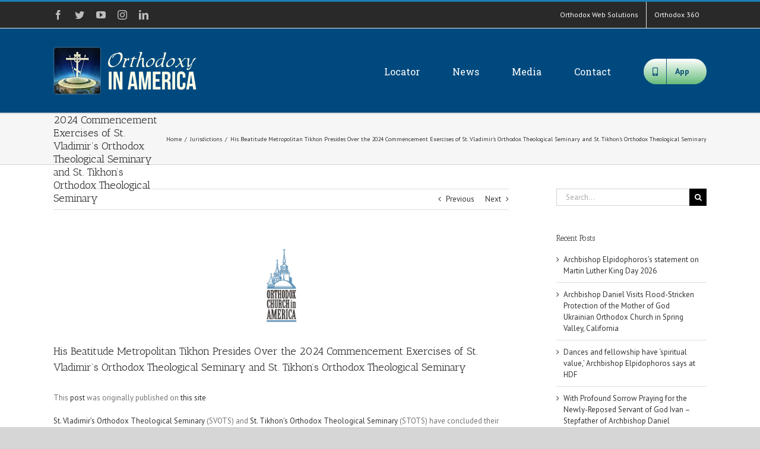

--- FILE ---
content_type: text/html; charset=UTF-8
request_url: https://orthodoxyinamerica.org/2024/05/30/his-beatitude-metropolitan-tikhon-presides-over-the-2024-commencement-exercises-of-st-vladimirs-orthodox-theological-seminary-and-st-tikhons-orthodox-theological-seminary/
body_size: 18547
content:
<!DOCTYPE html>
<html class="avada-html-layout-wide avada-html-header-position-top" lang="en-US" prefix="og: https://ogp.me/ns# fb: https://ogp.me/ns/fb# article: https://ogp.me/ns/article#">
<head itemscope itemtype="https://schema.org/BlogPosting">
	<meta http-equiv="X-UA-Compatible" content="IE=edge" />
	<meta http-equiv="Content-Type" content="text/html; charset=utf-8"/>
	<meta name="viewport" content="width=device-width, initial-scale=1" />
	<title>His Beatitude Metropolitan Tikhon Presides Over the 2024 Commencement Exercises of St. Vladimir’s Orthodox Theological Seminary and St. Tikhon’s Orthodox Theological Seminary &#8211; Orthodoxy in America</title>
<link rel='dns-prefetch' href='//maxcdn.bootstrapcdn.com' />
<link rel='dns-prefetch' href='//s.w.org' />
<link rel="alternate" type="application/rss+xml" title="Orthodoxy in America &raquo; Feed" href="https://orthodoxyinamerica.org/feed/" />
<link rel="alternate" type="application/rss+xml" title="Orthodoxy in America &raquo; Comments Feed" href="https://orthodoxyinamerica.org/comments/feed/" />
		
		
		
		
		
		<link rel="alternate" type="application/rss+xml" title="Orthodoxy in America &raquo; His Beatitude Metropolitan Tikhon Presides Over the 2024 Commencement Exercises of St. Vladimir’s Orthodox Theological Seminary and St. Tikhon’s Orthodox Theological Seminary Comments Feed" href="https://orthodoxyinamerica.org/2024/05/30/his-beatitude-metropolitan-tikhon-presides-over-the-2024-commencement-exercises-of-st-vladimirs-orthodox-theological-seminary-and-st-tikhons-orthodox-theological-seminary/feed/" />

		<meta property="og:title" content="His Beatitude Metropolitan Tikhon Presides Over the 2024 Commencement Exercises of St. Vladimir’s Orthodox Theological Seminary and St. Tikhon’s Orthodox Theological Seminary"/>
		<meta property="og:type" content="article"/>
		<meta property="og:url" content="https://orthodoxyinamerica.org/2024/05/30/his-beatitude-metropolitan-tikhon-presides-over-the-2024-commencement-exercises-of-st-vladimirs-orthodox-theological-seminary-and-st-tikhons-orthodox-theological-seminary/"/>
		<meta property="og:site_name" content="Orthodoxy in America"/>
		<meta property="og:description" content="St. Vladimir’s Orthodox Theological Seminary (SVOTS) and St. Tikhon’s Orthodox Theological Seminary (STOTS) have concluded their respective 2024 commencement exercises.

The commencement of the Class of 2024 at St. Vladimir’s Orthodox Theological Seminary took place on Saturday, May 18, 2024.

That morning, His"/>

									<meta property="og:image" content="https://orthodoxyinamerica.org/wp-content/uploads/2016/07/oca.png"/>
									<script type="text/javascript">
			window._wpemojiSettings = {"baseUrl":"https:\/\/s.w.org\/images\/core\/emoji\/13.0.0\/72x72\/","ext":".png","svgUrl":"https:\/\/s.w.org\/images\/core\/emoji\/13.0.0\/svg\/","svgExt":".svg","source":{"concatemoji":"https:\/\/orthodoxyinamerica.org\/wp-includes\/js\/wp-emoji-release.min.js?ver=5.5.17"}};
			!function(e,a,t){var n,r,o,i=a.createElement("canvas"),p=i.getContext&&i.getContext("2d");function s(e,t){var a=String.fromCharCode;p.clearRect(0,0,i.width,i.height),p.fillText(a.apply(this,e),0,0);e=i.toDataURL();return p.clearRect(0,0,i.width,i.height),p.fillText(a.apply(this,t),0,0),e===i.toDataURL()}function c(e){var t=a.createElement("script");t.src=e,t.defer=t.type="text/javascript",a.getElementsByTagName("head")[0].appendChild(t)}for(o=Array("flag","emoji"),t.supports={everything:!0,everythingExceptFlag:!0},r=0;r<o.length;r++)t.supports[o[r]]=function(e){if(!p||!p.fillText)return!1;switch(p.textBaseline="top",p.font="600 32px Arial",e){case"flag":return s([127987,65039,8205,9895,65039],[127987,65039,8203,9895,65039])?!1:!s([55356,56826,55356,56819],[55356,56826,8203,55356,56819])&&!s([55356,57332,56128,56423,56128,56418,56128,56421,56128,56430,56128,56423,56128,56447],[55356,57332,8203,56128,56423,8203,56128,56418,8203,56128,56421,8203,56128,56430,8203,56128,56423,8203,56128,56447]);case"emoji":return!s([55357,56424,8205,55356,57212],[55357,56424,8203,55356,57212])}return!1}(o[r]),t.supports.everything=t.supports.everything&&t.supports[o[r]],"flag"!==o[r]&&(t.supports.everythingExceptFlag=t.supports.everythingExceptFlag&&t.supports[o[r]]);t.supports.everythingExceptFlag=t.supports.everythingExceptFlag&&!t.supports.flag,t.DOMReady=!1,t.readyCallback=function(){t.DOMReady=!0},t.supports.everything||(n=function(){t.readyCallback()},a.addEventListener?(a.addEventListener("DOMContentLoaded",n,!1),e.addEventListener("load",n,!1)):(e.attachEvent("onload",n),a.attachEvent("onreadystatechange",function(){"complete"===a.readyState&&t.readyCallback()})),(n=t.source||{}).concatemoji?c(n.concatemoji):n.wpemoji&&n.twemoji&&(c(n.twemoji),c(n.wpemoji)))}(window,document,window._wpemojiSettings);
		</script>
		<style type="text/css">
img.wp-smiley,
img.emoji {
	display: inline !important;
	border: none !important;
	box-shadow: none !important;
	height: 1em !important;
	width: 1em !important;
	margin: 0 .07em !important;
	vertical-align: -0.1em !important;
	background: none !important;
	padding: 0 !important;
}
</style>
	<link rel='stylesheet' id='social-board-css'  href='https://orthodoxyinamerica.org/wp-content/plugins/ax-social-stream/public/css/styles.min.css?ver=3.5.2' type='text/css' media='all' />
<link rel='stylesheet' id='font-awesome-css'  href='//maxcdn.bootstrapcdn.com/font-awesome/4.7.0/css/font-awesome.min.css?ver=4.2.0' type='text/css' media='all' />
<link rel='stylesheet' id='avada-stylesheet-css'  href='https://orthodoxyinamerica.org/wp-content/themes/Avada/assets/css/style.min.css?ver=7.1.1' type='text/css' media='all' />
<!--[if IE]>
<link rel='stylesheet' id='avada-IE-css'  href='https://orthodoxyinamerica.org/wp-content/themes/Avada/assets/css/ie.min.css?ver=7.1.1' type='text/css' media='all' />
<style id='avada-IE-inline-css' type='text/css'>
.avada-select-parent .select-arrow{background-color:#ffffff}
.select-arrow{background-color:#ffffff}
</style>
<![endif]-->
<link rel='stylesheet' id='fusion-dynamic-css-css'  href='https://orthodoxyinamerica.org/wp-content/uploads/fusion-styles/795e320d9343d58417df40778e3c50e0.min.css?ver=3.1.1' type='text/css' media='all' />
<script type='text/javascript' src='https://orthodoxyinamerica.org/wp-includes/js/jquery/jquery.js?ver=1.12.4-wp' id='jquery-core-js'></script>
<link rel="https://api.w.org/" href="https://orthodoxyinamerica.org/wp-json/" /><link rel="alternate" type="application/json" href="https://orthodoxyinamerica.org/wp-json/wp/v2/posts/43254" /><link rel="EditURI" type="application/rsd+xml" title="RSD" href="https://orthodoxyinamerica.org/xmlrpc.php?rsd" />
<link rel="wlwmanifest" type="application/wlwmanifest+xml" href="https://orthodoxyinamerica.org/wp-includes/wlwmanifest.xml" /> 
<meta name="generator" content="WordPress 5.5.17" />
<link rel="canonical" href="https://orthodoxyinamerica.org/2024/05/30/his-beatitude-metropolitan-tikhon-presides-over-the-2024-commencement-exercises-of-st-vladimirs-orthodox-theological-seminary-and-st-tikhons-orthodox-theological-seminary/" />
<link rel="alternate" type="application/json+oembed" href="https://orthodoxyinamerica.org/wp-json/oembed/1.0/embed?url=https%3A%2F%2Forthodoxyinamerica.org%2F2024%2F05%2F30%2Fhis-beatitude-metropolitan-tikhon-presides-over-the-2024-commencement-exercises-of-st-vladimirs-orthodox-theological-seminary-and-st-tikhons-orthodox-theological-seminary%2F" />
<link rel="alternate" type="text/xml+oembed" href="https://orthodoxyinamerica.org/wp-json/oembed/1.0/embed?url=https%3A%2F%2Forthodoxyinamerica.org%2F2024%2F05%2F30%2Fhis-beatitude-metropolitan-tikhon-presides-over-the-2024-commencement-exercises-of-st-vladimirs-orthodox-theological-seminary-and-st-tikhons-orthodox-theological-seminary%2F&#038;format=xml" />
<style type="text/css" id="css-fb-visibility">@media screen and (max-width: 640px){body:not(.fusion-builder-ui-wireframe) .fusion-no-small-visibility{display:none !important;}body:not(.fusion-builder-ui-wireframe) .sm-text-align-center{text-align:center !important;}body:not(.fusion-builder-ui-wireframe) .sm-text-align-left{text-align:left !important;}body:not(.fusion-builder-ui-wireframe) .sm-text-align-right{text-align:right !important;}body:not(.fusion-builder-ui-wireframe) .fusion-absolute-position-small{position:absolute;top:auto;width:100%;}}@media screen and (min-width: 641px) and (max-width: 1024px){body:not(.fusion-builder-ui-wireframe) .fusion-no-medium-visibility{display:none !important;}body:not(.fusion-builder-ui-wireframe) .md-text-align-center{text-align:center !important;}body:not(.fusion-builder-ui-wireframe) .md-text-align-left{text-align:left !important;}body:not(.fusion-builder-ui-wireframe) .md-text-align-right{text-align:right !important;}body:not(.fusion-builder-ui-wireframe) .fusion-absolute-position-medium{position:absolute;top:auto;width:100%;}}@media screen and (min-width: 1025px){body:not(.fusion-builder-ui-wireframe) .fusion-no-large-visibility{display:none !important;}body:not(.fusion-builder-ui-wireframe) .lg-text-align-center{text-align:center !important;}body:not(.fusion-builder-ui-wireframe) .lg-text-align-left{text-align:left !important;}body:not(.fusion-builder-ui-wireframe) .lg-text-align-right{text-align:right !important;}body:not(.fusion-builder-ui-wireframe) .fusion-absolute-position-large{position:absolute;top:auto;width:100%;}}</style><meta name="generator" content="Feed to Post 3.13.4" />


<!-- social and search optimization by WPSSO Core v8.21.0 - https://wpsso.com/ -->
<!-- wpsso meta tags begin -->
<meta name="wpsso:mark:begin" content="wpsso meta tags begin"/>
<!-- generator:1 --><meta name="generator" content="WPSSO Core 8.21.0/S"/>
<link rel="shortlink" href="https://orthodoxyinamerica.org/?p=43254"/>
<meta property="og:type" content="article"/>
<meta property="og:url" content="https://orthodoxyinamerica.org/2024/05/30/his-beatitude-metropolitan-tikhon-presides-over-the-2024-commencement-exercises-of-st-vladimirs-orthodox-theological-seminary-and-st-tikhons-orthodox-theological-seminary/"/>
<meta property="og:locale" content="en_US"/>
<meta property="og:site_name" content="Orthodoxy in America"/>
<meta property="og:title" content="His Beatitude Metropolitan Tikhon Presides Over the 2024..."/>
<meta property="og:description" content="St. Vladimir&rsquo;s Orthodox Theological Seminary (SVOTS) and St. Tikhon&rsquo;s Orthodox Theological Seminary (STOTS) have concluded their respective 2024 commencement exercises. The commencement of the Class of 2024 at St. Vladimir&rsquo;s Orthodox Theological Seminary took place on Saturday, May 18, 2024..."/>
<meta property="og:updated_time" content="2024-05-31T19:30:30+00:00"/>
<!-- og:image:1 --><meta property="og:image" content="https://orthodoxyinamerica.org/wp-content/uploads/2024/05/2024-0531-stots16-600x315-cropped.jpg"/>
<!-- og:image:1 --><meta property="og:image:width" content="600"/>
<!-- og:image:1 --><meta property="og:image:height" content="315"/>
<meta property="article:published_time" content="2024-05-30T18:26:00+00:00"/>
<meta property="article:modified_time" content="2024-05-31T19:30:30+00:00"/>
<meta name="twitter:domain" content="orthodoxyinamerica.org"/>
<meta name="twitter:title" content="His Beatitude Metropolitan Tikhon Presides Over the 2024..."/>
<meta name="twitter:description" content="St. Vladimir&rsquo;s Orthodox Theological Seminary (SVOTS) and St. Tikhon&rsquo;s Orthodox Theological Seminary (STOTS) have concluded their respective 2024 commencement exercises. The commencement of the..."/>
<meta name="twitter:card" content="summary_large_image"/>
<meta name="twitter:image" content="https://orthodoxyinamerica.org/wp-content/uploads/2016/07/oca.png?p=43254"/>
<meta name="twitter:label1" content="Written by"/>
<meta name="twitter:data1" content="oia"/>
<meta name="twitter:label2" content="Est. reading time"/>
<meta name="twitter:data2" content="4 minutes"/>
<link itemprop="url" href="https://orthodoxyinamerica.org/2024/05/30/his-beatitude-metropolitan-tikhon-presides-over-the-2024-commencement-exercises-of-st-vladimirs-orthodox-theological-seminary-and-st-tikhons-orthodox-theological-seminary/"/>
<meta itemprop="name" content="His Beatitude Metropolitan Tikhon Presides Over the 2024 Commencement Exercises of St. Vladimir&rsquo;s Orthodox Theological Seminary and St. Tikhon&rsquo;s Orthodox Theological Seminary"/>
<meta itemprop="alternatename" content="His Beatitude Metropolitan Tikhon Presides Over the 2024..."/>
<meta itemprop="description" content="St. Vladimir&rsquo;s Orthodox Theological Seminary (SVOTS) and St. Tikhon&rsquo;s Orthodox Theological Seminary (STOTS) have concluded their respective 2024 commencement exercises. The commencement of the Class of 2024 at St. Vladimir&rsquo;s Orthodox Theological..."/>
<!-- image:1 --><link itemprop="image" href="https://orthodoxyinamerica.org/wp-content/uploads/2024/05/2024-0531-stots8-scaled-1200x1200-cropped.jpg"/>
<!-- image:2 --><link itemprop="image" href="https://orthodoxyinamerica.org/wp-content/uploads/2024/05/2024-0531-stots16-1200x900-cropped.jpg"/>
<!-- image:3 --><link itemprop="image" href="https://orthodoxyinamerica.org/wp-content/uploads/2024/05/2024-0531-stots16-1200x675-cropped.jpg"/>
<link itemprop="thumbnailurl" href="https://orthodoxyinamerica.org/wp-content/uploads/2024/05/2024-0531-stots16-1200x630-cropped.jpg"/>
<meta name="author" content="oia"/>
<meta name="description" content="St. Vladimir&rsquo;s Orthodox Theological Seminary (SVOTS) and St. Tikhon&rsquo;s Orthodox Theological Seminary (STOTS) have concluded their respective 2024 commencement exercises. The commencement of the Class of 2024 at St..."/>
<meta name="thumbnail" content="https://orthodoxyinamerica.org/wp-content/uploads/2024/05/2024-0531-stots16-1200x630-cropped.jpg"/>
<meta name="robots" content="follow, index, max-snippet:-1, max-image-preview:large, max-video-preview:-1"/>
<meta name="wpsso:mark:end" content="wpsso meta tags end"/>
<!-- wpsso meta tags end -->
<!-- added on 2026-01-19T16:47:55+00:00 in 0.001487 secs from https://orthodoxyinamerica.org -->

<link rel="icon" href="https://orthodoxyinamerica.org/wp-content/uploads/2016/07/cropped-OIA-1024x1024-32x32.png" sizes="32x32" />
<link rel="icon" href="https://orthodoxyinamerica.org/wp-content/uploads/2016/07/cropped-OIA-1024x1024-192x192.png" sizes="192x192" />
<link rel="apple-touch-icon" href="https://orthodoxyinamerica.org/wp-content/uploads/2016/07/cropped-OIA-1024x1024-180x180.png" />
<meta name="msapplication-TileImage" content="https://orthodoxyinamerica.org/wp-content/uploads/2016/07/cropped-OIA-1024x1024-270x270.png" />
		<script type="text/javascript">
			var doc = document.documentElement;
			doc.setAttribute( 'data-useragent', navigator.userAgent );
		</script>
		
	</head>

<body class="post-template-default single single-post postid-43254 single-format-standard fusion-image-hovers fusion-pagination-sizing fusion-button_size-large fusion-button_type-flat fusion-button_span-no avada-image-rollover-circle-yes avada-image-rollover-yes avada-image-rollover-direction-left fusion-has-button-gradient fusion-body ltr fusion-sticky-header no-tablet-sticky-header no-mobile-sticky-header no-mobile-slidingbar no-mobile-totop avada-has-rev-slider-styles fusion-disable-outline fusion-sub-menu-fade mobile-logo-pos-left layout-wide-mode avada-has-boxed-modal-shadow-none layout-scroll-offset-full avada-has-zero-margin-offset-top has-sidebar fusion-top-header menu-text-align-center mobile-menu-design-modern fusion-show-pagination-text fusion-header-layout-v2 avada-responsive avada-footer-fx-none avada-menu-highlight-style-bar fusion-search-form-classic fusion-main-menu-search-overlay fusion-avatar-square avada-sticky-shrinkage avada-dropdown-styles avada-blog-layout-timeline avada-blog-archive-layout-timeline avada-header-shadow-no avada-menu-icon-position-left avada-has-megamenu-shadow avada-has-mainmenu-dropdown-divider avada-has-breadcrumb-mobile-hidden avada-has-titlebar-bar_and_content avada-has-pagination-padding avada-flyout-menu-direction-fade avada-ec-views-v1" >
		<a class="skip-link screen-reader-text" href="#content">Skip to content</a>

	<div id="boxed-wrapper">
		<div class="fusion-sides-frame"></div>
		<div id="wrapper" class="fusion-wrapper">
			<div id="home" style="position:relative;top:-1px;"></div>
			
				
			<header class="fusion-header-wrapper">
				<div class="fusion-header-v2 fusion-logo-alignment fusion-logo-left fusion-sticky-menu- fusion-sticky-logo- fusion-mobile-logo-  fusion-mobile-menu-design-modern">
					
<div class="fusion-secondary-header">
	<div class="fusion-row">
					<div class="fusion-alignleft">
				<div class="fusion-social-links-header"><div class="fusion-social-networks"><div class="fusion-social-networks-wrapper"><a  class="fusion-social-network-icon fusion-tooltip fusion-facebook fusion-icon-facebook" style data-placement="bottom" data-title="Facebook" data-toggle="tooltip" title="Facebook" href="https://www.facebook.com/orthodoxws" target="_blank" rel="noopener noreferrer"><span class="screen-reader-text">Facebook</span></a><a  class="fusion-social-network-icon fusion-tooltip fusion-twitter fusion-icon-twitter" style data-placement="bottom" data-title="Twitter" data-toggle="tooltip" title="Twitter" href="https://twitter.com/orthodoxws" target="_blank" rel="noopener noreferrer"><span class="screen-reader-text">Twitter</span></a><a  class="fusion-social-network-icon fusion-tooltip fusion-youtube fusion-icon-youtube" style data-placement="bottom" data-title="YouTube" data-toggle="tooltip" title="YouTube" href="https://www.youtube.com/user/orthodoxws" target="_blank" rel="noopener noreferrer"><span class="screen-reader-text">YouTube</span></a><a  class="fusion-social-network-icon fusion-tooltip fusion-instagram fusion-icon-instagram" style data-placement="bottom" data-title="Instagram" data-toggle="tooltip" title="Instagram" href="https://www.instagram.com/orthodoxwebsolutions/" target="_blank" rel="noopener noreferrer"><span class="screen-reader-text">Instagram</span></a><a  class="fusion-social-network-icon fusion-tooltip fusion-linkedin fusion-icon-linkedin" style data-placement="bottom" data-title="LinkedIn" data-toggle="tooltip" title="LinkedIn" href="https://www.linkedin.com/company/orthodoxws" target="_blank" rel="noopener noreferrer"><span class="screen-reader-text">LinkedIn</span></a></div></div></div>			</div>
							<div class="fusion-alignright">
				<nav class="fusion-secondary-menu" role="navigation" aria-label="Secondary Menu"><ul id="menu-top-menu" class="menu"><li  id="menu-item-15001"  class="menu-item menu-item-type-custom menu-item-object-custom menu-item-15001"  data-item-id="15001"><a  target="_blank" rel="noopener noreferrer" href="https://orthodoxws.com" class="fusion-bar-highlight"><span class="menu-text">Orthodox Web Solutions</span></a></li><li  id="menu-item-15018"  class="menu-item menu-item-type-custom menu-item-object-custom menu-item-15018"  data-item-id="15018"><a  target="_blank" rel="noopener noreferrer" href="https://orthodox360.com" class="fusion-bar-highlight"><span class="menu-text">Orthodox 360</span></a></li></ul></nav><nav class="fusion-mobile-nav-holder fusion-mobile-menu-text-align-left" aria-label="Secondary Mobile Menu"></nav>			</div>
			</div>
</div>
<div class="fusion-header-sticky-height"></div>
<div class="fusion-header">
	<div class="fusion-row">
					<div class="fusion-logo" data-margin-top="31px" data-margin-bottom="31px" data-margin-left="0px" data-margin-right="0px">
			<a class="fusion-logo-link"  href="https://orthodoxyinamerica.org/" >

						<!-- standard logo -->
			<img src="https://orthodoxyinamerica.org/wp-content/uploads/2018/10/OIA-80-1.png" srcset="https://orthodoxyinamerica.org/wp-content/uploads/2018/10/OIA-80-1.png 1x, https://orthodoxyinamerica.org/wp-content/uploads/2018/10/OIA-200.png 2x" width="254" height="80" style="max-height:80px;height:auto;" alt="Orthodoxy in America Logo" data-retina_logo_url="https://orthodoxyinamerica.org/wp-content/uploads/2018/10/OIA-200.png" class="fusion-standard-logo" />

			
					</a>
		</div>		<nav class="fusion-main-menu" aria-label="Main Menu"><div class="fusion-overlay-search">		<form role="search" class="searchform fusion-search-form  fusion-search-form-classic" method="get" action="https://orthodoxyinamerica.org/">
			<div class="fusion-search-form-content">

				
				<div class="fusion-search-field search-field">
					<label><span class="screen-reader-text">Search for:</span>
													<input type="search" value="" name="s" class="s" placeholder="Search..." required aria-required="true" aria-label="Search..."/>
											</label>
				</div>
				<div class="fusion-search-button search-button">
					<input type="submit" class="fusion-search-submit searchsubmit" aria-label="Search" value="&#xf002;" />
									</div>

				
			</div>


			
		</form>
		<div class="fusion-search-spacer"></div><a href="#" role="button" aria-label="Close Search" class="fusion-close-search"></a></div><ul id="menu-main" class="fusion-menu"><li  id="menu-item-14937"  class="menu-item menu-item-type-post_type menu-item-object-page menu-item-home menu-item-14937"  data-item-id="14937"><a  href="https://orthodoxyinamerica.org/" class="fusion-bar-highlight"><span class="menu-text">Locator</span></a></li><li  id="menu-item-15093"  class="menu-item menu-item-type-custom menu-item-object-custom menu-item-has-children menu-item-15093 fusion-dropdown-menu"  data-item-id="15093"><a  href="#" class="fusion-bar-highlight"><span class="menu-text">News</span></a><ul class="sub-menu"><li  id="menu-item-14981"  class="menu-item menu-item-type-post_type menu-item-object-page current_page_parent menu-item-14981 fusion-dropdown-submenu" ><a  href="https://orthodoxyinamerica.org/news/all-categores/" class="fusion-bar-highlight"><span>All Categores</span></a></li><li  id="menu-item-1134"  class="menu-item menu-item-type-taxonomy menu-item-object-category current-post-ancestor current-menu-parent current-post-parent menu-item-1134 fusion-dropdown-submenu" ><a  href="https://orthodoxyinamerica.org/category/jurisdictions/" class="fusion-bar-highlight"><span>Jurisdictions</span></a></li><li  id="menu-item-1135"  class="menu-item menu-item-type-taxonomy menu-item-object-category menu-item-1135 fusion-dropdown-submenu" ><a  href="https://orthodoxyinamerica.org/category/seminaries/" class="fusion-bar-highlight"><span>Seminaries</span></a></li><li  id="menu-item-1218"  class="menu-item menu-item-type-taxonomy menu-item-object-category menu-item-1218 fusion-dropdown-submenu" ><a  href="https://orthodoxyinamerica.org/category/ministries/" class="fusion-bar-highlight"><span>Ministries</span></a></li></ul></li><li  id="menu-item-15094"  class="menu-item menu-item-type-custom menu-item-object-custom menu-item-has-children menu-item-15094 fusion-dropdown-menu"  data-item-id="15094"><a  href="#" class="fusion-bar-highlight"><span class="menu-text">Media</span></a><ul class="sub-menu"><li  id="menu-item-14933"  class="menu-item menu-item-type-post_type menu-item-object-page menu-item-14933 fusion-dropdown-submenu" ><a  href="https://orthodoxyinamerica.org/photos/" class="fusion-bar-highlight"><span>Photos</span></a></li><li  id="menu-item-14934"  class="menu-item menu-item-type-post_type menu-item-object-page menu-item-14934 fusion-dropdown-submenu" ><a  href="https://orthodoxyinamerica.org/social/" class="fusion-bar-highlight"><span>Social</span></a></li><li  id="menu-item-14935"  class="menu-item menu-item-type-post_type menu-item-object-page menu-item-14935 fusion-dropdown-submenu" ><a  href="https://orthodoxyinamerica.org/audio/" class="fusion-bar-highlight"><span>Audio</span></a></li><li  id="menu-item-14936"  class="menu-item menu-item-type-post_type menu-item-object-page menu-item-14936 fusion-dropdown-submenu" ><a  href="https://orthodoxyinamerica.org/video/" class="fusion-bar-highlight"><span>Video</span></a></li></ul></li><li  id="menu-item-15095"  class="menu-item menu-item-type-custom menu-item-object-custom menu-item-has-children menu-item-15095 fusion-dropdown-menu"  data-item-id="15095"><a  href="#" class="fusion-bar-highlight"><span class="menu-text">Contact</span></a><ul class="sub-menu"><li  id="menu-item-15017"  class="menu-item menu-item-type-post_type menu-item-object-page menu-item-15017 fusion-dropdown-submenu" ><a  href="https://orthodoxyinamerica.org/contact/update-listing/" class="fusion-bar-highlight"><span>Update Listing</span></a></li><li  id="menu-item-15016"  class="menu-item menu-item-type-post_type menu-item-object-page menu-item-15016 fusion-dropdown-submenu" ><a  href="https://orthodoxyinamerica.org/contact/jurisdictions-2/" class="fusion-bar-highlight"><span>Jurisdictions</span></a></li></ul></li><li  id="menu-item-15099"  class="menu-item menu-item-type-post_type menu-item-object-page menu-item-15099 fusion-menu-item-button"  data-item-id="15099"><a  href="https://orthodoxyinamerica.org/app/" class="fusion-bar-highlight"><span class="menu-text fusion-button button-default button-large"><span class="button-icon-divider-left"><i class="glyphicon fa-mobile-alt fas" aria-hidden="true"></i></span><span class="fusion-button-text-left">App</span></span></a></li></ul></nav>	<div class="fusion-mobile-menu-icons">
							<a href="#" class="fusion-icon fusion-icon-bars" aria-label="Toggle mobile menu" aria-expanded="false"></a>
		
		
		
			</div>

<nav class="fusion-mobile-nav-holder fusion-mobile-menu-text-align-left" aria-label="Main Menu Mobile"></nav>

					</div>
</div>
				</div>
				<div class="fusion-clearfix"></div>
			</header>
							
				
		<div id="sliders-container">
					</div>
				
				
			
			<div class="avada-page-titlebar-wrapper">
	<div class="fusion-page-title-bar fusion-page-title-bar-none fusion-page-title-bar-left">
		<div class="fusion-page-title-row">
			<div class="fusion-page-title-wrapper">
				<div class="fusion-page-title-captions">

																							<h1 class="entry-title">His Beatitude Metropolitan Tikhon Presides Over the 2024 Commencement Exercises of St. Vladimir’s Orthodox Theological Seminary and St. Tikhon’s Orthodox Theological Seminary</h1>

											
					
				</div>

															<div class="fusion-page-title-secondary">
							<div class="fusion-breadcrumbs"><span class="fusion-breadcrumb-item"><a href="https://orthodoxyinamerica.org" class="fusion-breadcrumb-link"><span >Home</span></a></span><span class="fusion-breadcrumb-sep">/</span><span class="fusion-breadcrumb-item"><a href="https://orthodoxyinamerica.org/category/jurisdictions/" class="fusion-breadcrumb-link"><span >Jurisdictions</span></a></span><span class="fusion-breadcrumb-sep">/</span><span class="fusion-breadcrumb-item"><span  class="breadcrumb-leaf">His Beatitude Metropolitan Tikhon Presides Over the 2024 Commencement Exercises of St. Vladimir’s Orthodox Theological Seminary and St. Tikhon’s Orthodox Theological Seminary</span></span></div>						</div>
									
			</div>
		</div>
	</div>
</div>

						<main id="main" class="clearfix ">
				<div class="fusion-row" style="">

<section id="content" style="float: left;">
			<div class="single-navigation clearfix">
			<a href="https://orthodoxyinamerica.org/2024/05/30/%ce%bf%ce%b9-%ce%ac%cf%81%cf%87%ce%bf%ce%bd%cf%84%ce%b5%cf%82-%cf%84%ce%bf%cf%85-%ce%bf%ce%b9%ce%ba%ce%bf%cf%85%ce%bc%ce%b5%ce%bd%ce%b9%ce%ba%ce%bf%cf%8d-%cf%80%ce%b1%cf%84%cf%81%ce%b9%ce%b1%cf%81/" rel="prev">Previous</a>			<a href="https://orthodoxyinamerica.org/2024/05/30/international-childrens-day-prayer-for-children-of-ukraine-kidnapped-by-russian-federation-invaders/" rel="next">Next</a>		</div>
	
					<article id="post-43254" class="post post-43254 type-post status-publish format-standard has-post-thumbnail hentry category-jurisdictions">
						
														<div class="fusion-flexslider flexslider fusion-flexslider-loading post-slideshow fusion-post-slideshow">
				<ul class="slides">
																<li>
																																<a href="https://orthodoxyinamerica.org/wp-content/uploads/2016/07/oca.png" data-rel="iLightbox[gallery43254]" title="" data-title="oca" data-caption="" aria-label="oca">
										<span class="screen-reader-text">View Larger Image</span>
										<img width="129" height="129" src="https://orthodoxyinamerica.org/wp-content/uploads/2016/07/oca.png" class="attachment-full size-full wp-post-image" alt="" data-wp-pid="402" />									</a>
																					</li>

																																																																																																															</ul>
			</div>
						
															<h2 class="entry-title fusion-post-title">His Beatitude Metropolitan Tikhon Presides Over the 2024 Commencement Exercises of St. Vladimir’s Orthodox Theological Seminary and St. Tikhon’s Orthodox Theological Seminary</h2>										<div class="post-content">
				<p>This <a target='_blank' rel="nofollow" href="https://www.oca.org/news/headline-news/his-beatitude-metropolitan-tikhon-presides-over-the-2024-commencement-exercises-of-st-vladimirs-orthodox-theological-seminary-and-st-tikhons-orthodox-theological-seminary">post</a> was originally published on <a target='_blank' rel="nofollow" href="http://oca.org/news">this site</a></p><p><a href="https://www.svots.edu/" target="_blank" rel="noopener noreferrer">St. Vladimir’s Orthodox Theological Seminary</a> (SVOTS) and <a href="https://www.stots.edu/" target="_blank" rel="noopener noreferrer">St. Tikhon’s Orthodox Theological Seminary</a> (STOTS) have concluded their respective 2024 commencement exercises.</p>
<p>The commencement of the Class of 2024 at St. Vladimir’s Orthodox Theological Seminary took place on Saturday, May 18, 2024.</p>
<figure class="alignright onehalf"><span><img src="https://orthodoxyinamerica.org/wp-content/uploads/2024/05/2024-0531-svots8-scaled.jpg" alt="svots" /></span></figure>
<p>That morning, <a href="/holy-synod/bishops/the-most-blessed-tikhon">His Beatitude Metropolitan Tikhon</a> presided at the celebration of the hierarchical Divine Liturgy. Concelebrating with His Beatitude were <a href="/holy-synod/bishops/the-right-reverend-nikodhim">His Grace Bishop Nikodhim</a> of Boston and the Albanian Archdiocese and <a href="/holy-synod/bishops/the-right-reverend-benedict">His Grace Bishop Benedict</a> of Hartford and New England. During the Divine Liturgy, 2nd year seminarian Justin Taylor was ordained to the holy diaconate.</p>
<p>The commencement exercises began with a prayer of thanksgiving in the Three Hierarchs Chapel. Following the service, guests of the graduating class were seated in the Metropolitan Philip Auditorium where, shortly after, the visiting hierarchs, guests of honor, faculty, and graduating students proceeded to the auditorium where His Beatitude opened the ceremony.</p>
<p>The V. Rev. Dr. Chad Hatfield, President of SVOTS, offered his welcoming remarks and greeted the graduates, their families, and guests. Dr. Robert P. George, McCormick Professor of Jurisprudence and Director of the James Madison Program in American Ideals and Institutions at Princeton University, delivered the commencement address.</p>
<figure class="alignright onehalf"><span><img src="https://orthodoxyinamerica.org/wp-content/uploads/2024/05/2024-0531-svots16-scaled.jpg" alt="svots" /></span></figure>
<p>Dr. Ionuț-Alexandru Tudorie, Academic Dean, conferred honorary degrees on Dr. Robert P. George (Doctor of Canon Law) and the V.Rev. Dr. Patrick Henry Reardon (Doctor of Divinity), honoris causa, for their contributions to the Church and society.</p>
<p>Dr. Tudorie then conferred the degrees on the thirty one graduates: fourteen from the Master of Divinity program, eleven from the Master of Arts program, six from the Master of Divinity program, and one from the Doctor of Ministry program. Rev. Dr. Renish Geevarghese Abraham gave the valedictory address.</p>
<p>St. Tikhon’s Orthodox Theological Seminary held its Commencement Exercises over the weekend of May 24-25, 2024.</p>
<p>The commencement address on the evening of Friday, May 24, was delivered by Mother Christophora, Abbess of the <a href="https://www.orthodoxmonasteryellwoodcity.org/" target="_blank" rel="noopener noreferrer">Orthodox Monastery of the Transfiguration</a> in Ellwood City, PA.</p>
<figure class="alignright onehalf"><span><img src="https://orthodoxyinamerica.org/wp-content/uploads/2024/05/2024-0531-stots8-scaled.jpg" alt="stots" /></span></figure>
<p>On Saturday, May 25, His Beatitude presided at the celebration of the hierarchical Divine Liturgy at <a href="https://sttikhonsmonastery.org/" target="_blank" rel="noopener noreferrer">St. Tikhon’s Monastery</a>, coinciding with the pilgrimage weekend. Families and guests then gathered in the Seminary’s Convocation Center for the continuation of the exercises in the early afternoon.</p>
<p>The Dean of St. Tikhon’s Seminary, V. Rev. John Parker, offered welcoming remarks where he reflected on Mother Christophora’s speech the previous evening and the joy of the Lord’s Resurrection.</p>
<figure class="alignright onehalf"><span><img src="https://orthodoxyinamerica.org/wp-content/uploads/2024/05/2024-0531-stots16.jpg" alt="stots" /></span></figure>
<p>In recognition of her contributions, the faculty awarded an Honorary Doctorate in Humane Letters to Mother Christophora. Nineteen Master of Divinity diplomas and two Certificates in Pastoral Formation were awarded. Seven graduates received honors for their theses and senior projects.</p>
<p>In the Academic Dean’s Address, Rev. Paul Witek highlighted the exceptional achievements of four graduating seminarians honored for their academic excellence and community commitment: Rev. Jordan Kingery, Rev. Gregory Fedorchak, Rev. Phillip Dage, and Mark Tiitinen. These four were given valedictory honors but selected Rev. Jordan Kingery to deliver the valedictory address.</p>
<p><a href="/holy-synod/bishops/the-most-reverend-michael">His Eminence Archbishop Michael</a> of New York and New Jersey and Fr. John Parker were presented with an icon of St. Nikolai Velimirovich by Mark Tiitinen on behalf of the graduating class.</p>
<p>Nineteen Master of Divinity diplomas were given to graduates as well as two Certificates in Pastoral Formation.</p>
<p>More information can be found on the seminaries&#8217; websites: <a href="https://www.svots.edu/headlines/st-vladimirs-graduates-31-seminarians-class-2024" target="_blank" rel="noopener noreferrer">St. Vladimir’s Orthodox Theological Seminary</a> and <a href="https://stots.edu/news_240529_1" target="_blank" rel="noopener noreferrer">St. Tikhon’s Orthodox Theological Seminary</a>.</p>
<p>As they complete another academic year, may God grant the graduates, faculty, and staff of our seminaries many years!</p>
<hr />
<p>The faithful and parishes of the Orthodox Church in America are urged to intentionally pray for vocations and to support the seminaries, students, faculty, and their families. It is also vital to commit to financially support the three OCA seminaries as they continue the necessary work of providing exceptional education and spiritual formation for the future leaders of the Orthodox Church.</p>
<p>Parishes are reminded of the resolution approved at the <a href="/history-archives/aacs/the-16th-all-american-council"> 16th All-American Council </a> in Seattle, which calls for parishes of the Orthodox Church in America to allocate 1% of their budget towards the support of these seminaries.</p>
<p>If you want to know more about supporting our seminaries, their work, or learn more about vocation and theological formation, seminary contact information is available <a href="/directories/seminaries">here</a>.</p>
							</div>

												<div class="fusion-meta-info"><div class="fusion-meta-info-wrapper"><span class="vcard rich-snippet-hidden"><span class="fn"><a href="https://orthodoxyinamerica.org/author/oia/" title="Posts by oia" rel="author">oia</a></span></span><span class="updated rich-snippet-hidden">2024-05-31T19:30:30+00:00</span><span>May 30th, 2024</span><span class="fusion-inline-sep">|</span><a href="https://orthodoxyinamerica.org/category/jurisdictions/" rel="category tag">Jurisdictions</a><span class="fusion-inline-sep">|</span></div></div>													<div class="fusion-sharing-box fusion-single-sharing-box share-box">
		<h4>Share This Story, Choose Your Platform!</h4>
		<div class="fusion-social-networks"><div class="fusion-social-networks-wrapper"><a  class="fusion-social-network-icon fusion-tooltip fusion-facebook fusion-icon-facebook" style="color:var(--sharing_social_links_icon_color);" data-placement="top" data-title="Facebook" data-toggle="tooltip" title="Facebook" href="https://www.facebook.com/sharer.php?u=https%3A%2F%2Forthodoxyinamerica.org%2F2024%2F05%2F30%2Fhis-beatitude-metropolitan-tikhon-presides-over-the-2024-commencement-exercises-of-st-vladimirs-orthodox-theological-seminary-and-st-tikhons-orthodox-theological-seminary%2F&amp;t=His%20Beatitude%20Metropolitan%20Tikhon%20Presides%20Over%20the%202024%20Commencement%20Exercises%20of%20St.%20Vladimir%E2%80%99s%20Orthodox%20Theological%20Seminary%20and%20St.%20Tikhon%E2%80%99s%20Orthodox%20Theological%20Seminary" target="_blank"><span class="screen-reader-text">Facebook</span></a><a  class="fusion-social-network-icon fusion-tooltip fusion-twitter fusion-icon-twitter" style="color:var(--sharing_social_links_icon_color);" data-placement="top" data-title="Twitter" data-toggle="tooltip" title="Twitter" href="https://twitter.com/share?text=His%20Beatitude%20Metropolitan%20Tikhon%20Presides%20Over%20the%202024%20Commencement%20Exercises%20of%20St.%20Vladimir%E2%80%99s%20Orthodox%20Theological%20Seminary%20and%20St.%20Tikhon%E2%80%99s%20Orthodox%20Theological%20Seminary&amp;url=https%3A%2F%2Forthodoxyinamerica.org%2F2024%2F05%2F30%2Fhis-beatitude-metropolitan-tikhon-presides-over-the-2024-commencement-exercises-of-st-vladimirs-orthodox-theological-seminary-and-st-tikhons-orthodox-theological-seminary%2F" target="_blank" rel="noopener noreferrer"><span class="screen-reader-text">Twitter</span></a><a  class="fusion-social-network-icon fusion-tooltip fusion-linkedin fusion-icon-linkedin" style="color:var(--sharing_social_links_icon_color);" data-placement="top" data-title="LinkedIn" data-toggle="tooltip" title="LinkedIn" href="https://www.linkedin.com/shareArticle?mini=true&amp;url=https%3A%2F%2Forthodoxyinamerica.org%2F2024%2F05%2F30%2Fhis-beatitude-metropolitan-tikhon-presides-over-the-2024-commencement-exercises-of-st-vladimirs-orthodox-theological-seminary-and-st-tikhons-orthodox-theological-seminary%2F&amp;title=His%20Beatitude%20Metropolitan%20Tikhon%20Presides%20Over%20the%202024%20Commencement%20Exercises%20of%20St.%20Vladimir%E2%80%99s%20Orthodox%20Theological%20Seminary%20and%20St.%20Tikhon%E2%80%99s%20Orthodox%20Theological%20Seminary&amp;summary=St.%20Vladimir%E2%80%99s%20Orthodox%20Theological%20Seminary%20%28SVOTS%29%20and%20St.%20Tikhon%E2%80%99s%20Orthodox%20Theological%20Seminary%20%28STOTS%29%20have%20concluded%20their%20respective%202024%20commencement%20exercises.%0A%0AThe%20commencement%20of%20the%20Class%20of%202024%20at%20St.%20Vladimir%E2%80%99s%20Orthodox%20Theological%20Seminary%20" target="_blank" rel="noopener noreferrer"><span class="screen-reader-text">LinkedIn</span></a><a  class="fusion-social-network-icon fusion-tooltip fusion-reddit fusion-icon-reddit" style="color:var(--sharing_social_links_icon_color);" data-placement="top" data-title="Reddit" data-toggle="tooltip" title="Reddit" href="http://reddit.com/submit?url=https://orthodoxyinamerica.org/2024/05/30/his-beatitude-metropolitan-tikhon-presides-over-the-2024-commencement-exercises-of-st-vladimirs-orthodox-theological-seminary-and-st-tikhons-orthodox-theological-seminary/&amp;title=His%20Beatitude%20Metropolitan%20Tikhon%20Presides%20Over%20the%202024%20Commencement%20Exercises%20of%20St.%20Vladimir%E2%80%99s%20Orthodox%20Theological%20Seminary%20and%20St.%20Tikhon%E2%80%99s%20Orthodox%20Theological%20Seminary" target="_blank" rel="noopener noreferrer"><span class="screen-reader-text">Reddit</span></a><a  class="fusion-social-network-icon fusion-tooltip fusion-tumblr fusion-icon-tumblr" style="color:var(--sharing_social_links_icon_color);" data-placement="top" data-title="Tumblr" data-toggle="tooltip" title="Tumblr" href="http://www.tumblr.com/share/link?url=https%3A%2F%2Forthodoxyinamerica.org%2F2024%2F05%2F30%2Fhis-beatitude-metropolitan-tikhon-presides-over-the-2024-commencement-exercises-of-st-vladimirs-orthodox-theological-seminary-and-st-tikhons-orthodox-theological-seminary%2F&amp;name=His%20Beatitude%20Metropolitan%20Tikhon%20Presides%20Over%20the%202024%20Commencement%20Exercises%20of%20St.%20Vladimir%E2%80%99s%20Orthodox%20Theological%20Seminary%20and%20St.%20Tikhon%E2%80%99s%20Orthodox%20Theological%20Seminary&amp;description=St.%20Vladimir%E2%80%99s%20Orthodox%20Theological%20Seminary%20%28SVOTS%29%20and%20St.%20Tikhon%E2%80%99s%20Orthodox%20Theological%20Seminary%20%28STOTS%29%20have%20concluded%20their%20respective%202024%20commencement%20exercises.%0A%0AThe%20commencement%20of%20the%20Class%20of%202024%20at%20St.%20Vladimir%E2%80%99s%20Orthodox%20Theological%20Seminary%20took%20place%20on%20Saturday%2C%20May%2018%2C%202024.%0A%0AThat%20morning%2C%20His" target="_blank" rel="noopener noreferrer"><span class="screen-reader-text">Tumblr</span></a><a  class="fusion-social-network-icon fusion-tooltip fusion-pinterest fusion-icon-pinterest" style="color:var(--sharing_social_links_icon_color);" data-placement="top" data-title="Pinterest" data-toggle="tooltip" title="Pinterest" href="http://pinterest.com/pin/create/button/?url=https%3A%2F%2Forthodoxyinamerica.org%2F2024%2F05%2F30%2Fhis-beatitude-metropolitan-tikhon-presides-over-the-2024-commencement-exercises-of-st-vladimirs-orthodox-theological-seminary-and-st-tikhons-orthodox-theological-seminary%2F&amp;description=St.%20Vladimir%E2%80%99s%20Orthodox%20Theological%20Seminary%20%28SVOTS%29%20and%20St.%20Tikhon%E2%80%99s%20Orthodox%20Theological%20Seminary%20%28STOTS%29%20have%20concluded%20their%20respective%202024%20commencement%20exercises.%0A%0AThe%20commencement%20of%20the%20Class%20of%202024%20at%20St.%20Vladimir%E2%80%99s%20Orthodox%20Theological%20Seminary%20took%20place%20on%20Saturday%2C%20May%2018%2C%202024.%0A%0AThat%20morning%2C%20His&amp;media=https%3A%2F%2Forthodoxyinamerica.org%2Fwp-content%2Fuploads%2F2016%2F07%2Foca.png" target="_blank" rel="noopener noreferrer"><span class="screen-reader-text">Pinterest</span></a><a  class="fusion-social-network-icon fusion-tooltip fusion-vk fusion-icon-vk" style="color:var(--sharing_social_links_icon_color);" data-placement="top" data-title="Vk" data-toggle="tooltip" title="Vk" href="http://vkontakte.ru/share.php?url=https%3A%2F%2Forthodoxyinamerica.org%2F2024%2F05%2F30%2Fhis-beatitude-metropolitan-tikhon-presides-over-the-2024-commencement-exercises-of-st-vladimirs-orthodox-theological-seminary-and-st-tikhons-orthodox-theological-seminary%2F&amp;title=His%20Beatitude%20Metropolitan%20Tikhon%20Presides%20Over%20the%202024%20Commencement%20Exercises%20of%20St.%20Vladimir%E2%80%99s%20Orthodox%20Theological%20Seminary%20and%20St.%20Tikhon%E2%80%99s%20Orthodox%20Theological%20Seminary&amp;description=St.%20Vladimir%E2%80%99s%20Orthodox%20Theological%20Seminary%20%28SVOTS%29%20and%20St.%20Tikhon%E2%80%99s%20Orthodox%20Theological%20Seminary%20%28STOTS%29%20have%20concluded%20their%20respective%202024%20commencement%20exercises.%0A%0AThe%20commencement%20of%20the%20Class%20of%202024%20at%20St.%20Vladimir%E2%80%99s%20Orthodox%20Theological%20Seminary%20took%20place%20on%20Saturday%2C%20May%2018%2C%202024.%0A%0AThat%20morning%2C%20His" target="_blank" rel="noopener noreferrer"><span class="screen-reader-text">Vk</span></a><a  class="fusion-social-network-icon fusion-tooltip fusion-mail fusion-icon-mail fusion-last-social-icon" style="color:var(--sharing_social_links_icon_color);" data-placement="top" data-title="Email" data-toggle="tooltip" title="Email" href="mailto:?subject=His%20Beatitude%20Metropolitan%20Tikhon%20Presides%20Over%20the%202024%20Commencement%20Exercises%20of%20St.%20Vladimir%E2%80%99s%20Orthodox%20Theological%20Seminary%20and%20St.%20Tikhon%E2%80%99s%20Orthodox%20Theological%20Seminary&amp;body=https://orthodoxyinamerica.org/2024/05/30/his-beatitude-metropolitan-tikhon-presides-over-the-2024-commencement-exercises-of-st-vladimirs-orthodox-theological-seminary-and-st-tikhons-orthodox-theological-seminary/" target="_self" rel="noopener noreferrer"><span class="screen-reader-text">Email</span></a><div class="fusion-clearfix"></div></div></div>	</div>
													<section class="related-posts single-related-posts">
					<div class="fusion-title fusion-title-size-three sep-double sep-solid" style="margin-top:0px;margin-bottom:31px;">
					<h3 class="title-heading-left" style="margin:0;">
						Related Posts					</h3>
					<div class="title-sep-container">
						<div class="title-sep sep-double sep-solid"></div>
					</div>
				</div>
				
	
	
	
	
				<div class="fusion-carousel" data-imagesize="fixed" data-metacontent="no" data-autoplay="no" data-touchscroll="no" data-columns="5" data-itemmargin="44px" data-itemwidth="180" data-touchscroll="yes" data-scrollitems="">
		<div class="fusion-carousel-positioner">
			<ul class="fusion-carousel-holder">
																							<li class="fusion-carousel-item">
						<div class="fusion-carousel-item-wrapper">
							

<div  class="fusion-image-wrapper fusion-image-size-fixed" aria-haspopup="true">
	
	
				<img src="https://orthodoxyinamerica.org/wp-content/uploads/2016/07/goa-1-500x383.png" srcset="https://orthodoxyinamerica.org/wp-content/uploads/2016/07/goa-1-500x383.png 1x, https://orthodoxyinamerica.org/wp-content/uploads/2016/07/goa-1-500x383@2x.png 2x" width="500" height="383" alt="Archbishop Elpidophoros’s statement on Martin Luther King Day 2026" />


		<div class="fusion-rollover">
	<div class="fusion-rollover-content">

														<a class="fusion-rollover-link" href="https://orthodoxyinamerica.org/2026/01/19/archbishop-elpidophoross-statement-on-martin-luther-king-day-2026/">Archbishop Elpidophoros’s statement on Martin Luther King Day 2026</a>
			
														
								
													<div class="fusion-rollover-sep"></div>
				
																		<a class="fusion-rollover-gallery" href="https://orthodoxyinamerica.org/wp-content/uploads/2016/07/goa-1.png" data-id="52664" data-rel="iLightbox[gallery]" data-title="goa" data-caption="">
						Gallery					</a>
														
				
												<h4 class="fusion-rollover-title">
					<a class="fusion-rollover-title-link" href="https://orthodoxyinamerica.org/2026/01/19/archbishop-elpidophoross-statement-on-martin-luther-king-day-2026/">
						Archbishop Elpidophoros’s statement on Martin Luther King Day 2026					</a>
				</h4>
			
								
		
				<a class="fusion-link-wrapper" href="https://orthodoxyinamerica.org/2026/01/19/archbishop-elpidophoross-statement-on-martin-luther-king-day-2026/" aria-label="Archbishop Elpidophoros’s statement on Martin Luther King Day 2026"></a>
	</div>
</div>

	
</div>
													</div><!-- fusion-carousel-item-wrapper -->
					</li>
																			<li class="fusion-carousel-item">
						<div class="fusion-carousel-item-wrapper">
							

<div  class="fusion-image-wrapper fusion-image-size-fixed" aria-haspopup="true">
	
	
				<img src="https://orthodoxyinamerica.org/wp-content/uploads/2016/07/uocofusa-1-500x383.png" srcset="https://orthodoxyinamerica.org/wp-content/uploads/2016/07/uocofusa-1-500x383.png 1x, https://orthodoxyinamerica.org/wp-content/uploads/2016/07/uocofusa-1-500x383@2x.png 2x" width="500" height="383" alt="Archbishop Daniel Visits Flood-Stricken Protection of the Mother of God Ukrainian Orthodox Church in Spring Valley, California" />


		<div class="fusion-rollover">
	<div class="fusion-rollover-content">

														<a class="fusion-rollover-link" href="https://orthodoxyinamerica.org/2026/01/19/archbishop-daniel-visits-flood-stricken-protection-of-the-mother-of-god-ukrainian-orthodox-church-in-spring-valley-california/">Archbishop Daniel Visits Flood-Stricken Protection of the Mother of God Ukrainian Orthodox Church in Spring Valley, California</a>
			
														
								
													<div class="fusion-rollover-sep"></div>
				
																		<a class="fusion-rollover-gallery" href="https://orthodoxyinamerica.org/wp-content/uploads/2016/07/uocofusa-1.png" data-id="52662" data-rel="iLightbox[gallery]" data-title="uocofusa" data-caption="">
						Gallery					</a>
														
				
												<h4 class="fusion-rollover-title">
					<a class="fusion-rollover-title-link" href="https://orthodoxyinamerica.org/2026/01/19/archbishop-daniel-visits-flood-stricken-protection-of-the-mother-of-god-ukrainian-orthodox-church-in-spring-valley-california/">
						Archbishop Daniel Visits Flood-Stricken Protection of the Mother of God Ukrainian Orthodox Church in Spring Valley, California					</a>
				</h4>
			
								
		
				<a class="fusion-link-wrapper" href="https://orthodoxyinamerica.org/2026/01/19/archbishop-daniel-visits-flood-stricken-protection-of-the-mother-of-god-ukrainian-orthodox-church-in-spring-valley-california/" aria-label="Archbishop Daniel Visits Flood-Stricken Protection of the Mother of God Ukrainian Orthodox Church in Spring Valley, California"></a>
	</div>
</div>

	
</div>
													</div><!-- fusion-carousel-item-wrapper -->
					</li>
																			<li class="fusion-carousel-item">
						<div class="fusion-carousel-item-wrapper">
							

<div  class="fusion-image-wrapper fusion-image-size-fixed" aria-haspopup="true">
	
	
				<img src="https://orthodoxyinamerica.org/wp-content/uploads/2016/07/goa-1-500x383.png" srcset="https://orthodoxyinamerica.org/wp-content/uploads/2016/07/goa-1-500x383.png 1x, https://orthodoxyinamerica.org/wp-content/uploads/2016/07/goa-1-500x383@2x.png 2x" width="500" height="383" alt="Dances and fellowship have ‘spiritual value,’ Archbishop Elpidophoros says at HDF" />


		<div class="fusion-rollover">
	<div class="fusion-rollover-content">

														<a class="fusion-rollover-link" href="https://orthodoxyinamerica.org/2026/01/18/dances-and-fellowship-have-spiritual-value-archbishop-elpidophoros-says-at-hdf/">Dances and fellowship have ‘spiritual value,’ Archbishop Elpidophoros says at HDF</a>
			
														
								
													<div class="fusion-rollover-sep"></div>
				
																		<a class="fusion-rollover-gallery" href="https://orthodoxyinamerica.org/wp-content/uploads/2016/07/goa-1.png" data-id="52659" data-rel="iLightbox[gallery]" data-title="goa" data-caption="">
						Gallery					</a>
														
				
												<h4 class="fusion-rollover-title">
					<a class="fusion-rollover-title-link" href="https://orthodoxyinamerica.org/2026/01/18/dances-and-fellowship-have-spiritual-value-archbishop-elpidophoros-says-at-hdf/">
						Dances and fellowship have ‘spiritual value,’ Archbishop Elpidophoros says at HDF					</a>
				</h4>
			
								
		
				<a class="fusion-link-wrapper" href="https://orthodoxyinamerica.org/2026/01/18/dances-and-fellowship-have-spiritual-value-archbishop-elpidophoros-says-at-hdf/" aria-label="Dances and fellowship have ‘spiritual value,’ Archbishop Elpidophoros says at HDF"></a>
	</div>
</div>

	
</div>
													</div><!-- fusion-carousel-item-wrapper -->
					</li>
																			<li class="fusion-carousel-item">
						<div class="fusion-carousel-item-wrapper">
							

<div  class="fusion-image-wrapper fusion-image-size-fixed" aria-haspopup="true">
	
	
				<img src="https://orthodoxyinamerica.org/wp-content/uploads/2016/07/uocofusa-1-500x383.png" srcset="https://orthodoxyinamerica.org/wp-content/uploads/2016/07/uocofusa-1-500x383.png 1x, https://orthodoxyinamerica.org/wp-content/uploads/2016/07/uocofusa-1-500x383@2x.png 2x" width="500" height="383" alt="With Profound Sorrow Praying for the Newly-Reposed Servant of God Ivan &#8211; Stepfather of Archbishop Daniel" />


		<div class="fusion-rollover">
	<div class="fusion-rollover-content">

														<a class="fusion-rollover-link" href="https://orthodoxyinamerica.org/2026/01/18/with-profound-sorrow-praying-for-the-newly-reposed-servant-of-god-ivan-stepfather-of-archbishop-daniel/">With Profound Sorrow Praying for the Newly-Reposed Servant of God Ivan &#8211; Stepfather of Archbishop Daniel</a>
			
														
								
													<div class="fusion-rollover-sep"></div>
				
																		<a class="fusion-rollover-gallery" href="https://orthodoxyinamerica.org/wp-content/uploads/2016/07/uocofusa-1.png" data-id="52655" data-rel="iLightbox[gallery]" data-title="uocofusa" data-caption="">
						Gallery					</a>
														
				
												<h4 class="fusion-rollover-title">
					<a class="fusion-rollover-title-link" href="https://orthodoxyinamerica.org/2026/01/18/with-profound-sorrow-praying-for-the-newly-reposed-servant-of-god-ivan-stepfather-of-archbishop-daniel/">
						With Profound Sorrow Praying for the Newly-Reposed Servant of God Ivan &#8211; Stepfather of Archbishop Daniel					</a>
				</h4>
			
								
		
				<a class="fusion-link-wrapper" href="https://orthodoxyinamerica.org/2026/01/18/with-profound-sorrow-praying-for-the-newly-reposed-servant-of-god-ivan-stepfather-of-archbishop-daniel/" aria-label="With Profound Sorrow Praying for the Newly-Reposed Servant of God Ivan &#8211; Stepfather of Archbishop Daniel"></a>
	</div>
</div>

	
</div>
													</div><!-- fusion-carousel-item-wrapper -->
					</li>
																			<li class="fusion-carousel-item">
						<div class="fusion-carousel-item-wrapper">
							

<div  class="fusion-image-wrapper fusion-image-size-fixed" aria-haspopup="true">
	
	
				<img src="https://orthodoxyinamerica.org/wp-content/uploads/2016/07/uocofusa-1-500x383.png" srcset="https://orthodoxyinamerica.org/wp-content/uploads/2016/07/uocofusa-1-500x383.png 1x, https://orthodoxyinamerica.org/wp-content/uploads/2016/07/uocofusa-1-500x383@2x.png 2x" width="500" height="383" alt="With Profound Sorrow Praying for the Newly-Reposed Servant of God Ivan &#8211; Stepfather of Archbishop Daniel" />


		<div class="fusion-rollover">
	<div class="fusion-rollover-content">

														<a class="fusion-rollover-link" href="https://orthodoxyinamerica.org/2026/01/18/with-profound-sorrow-praying-for-the-newly-reposed-servant-of-god-ivan-stepfather-of-archbishop-daniel-2/">With Profound Sorrow Praying for the Newly-Reposed Servant of God Ivan &#8211; Stepfather of Archbishop Daniel</a>
			
														
								
													<div class="fusion-rollover-sep"></div>
				
																		<a class="fusion-rollover-gallery" href="https://orthodoxyinamerica.org/wp-content/uploads/2016/07/uocofusa-1.png" data-id="52657" data-rel="iLightbox[gallery]" data-title="uocofusa" data-caption="">
						Gallery					</a>
														
				
												<h4 class="fusion-rollover-title">
					<a class="fusion-rollover-title-link" href="https://orthodoxyinamerica.org/2026/01/18/with-profound-sorrow-praying-for-the-newly-reposed-servant-of-god-ivan-stepfather-of-archbishop-daniel-2/">
						With Profound Sorrow Praying for the Newly-Reposed Servant of God Ivan &#8211; Stepfather of Archbishop Daniel					</a>
				</h4>
			
								
		
				<a class="fusion-link-wrapper" href="https://orthodoxyinamerica.org/2026/01/18/with-profound-sorrow-praying-for-the-newly-reposed-servant-of-god-ivan-stepfather-of-archbishop-daniel-2/" aria-label="With Profound Sorrow Praying for the Newly-Reposed Servant of God Ivan &#8211; Stepfather of Archbishop Daniel"></a>
	</div>
</div>

	
</div>
													</div><!-- fusion-carousel-item-wrapper -->
					</li>
							</ul><!-- fusion-carousel-holder -->
										<div class="fusion-carousel-nav">
					<span class="fusion-nav-prev"></span>
					<span class="fusion-nav-next"></span>
				</div>
			
		</div><!-- fusion-carousel-positioner -->
	</div><!-- fusion-carousel -->
</section><!-- related-posts -->


																	</article>
	</section>
<aside id="sidebar" class="sidebar fusion-widget-area fusion-content-widget-area fusion-sidebar-right fusion-blogsidebar" style="float: right;" >
											
					<section id="search-2" class="widget widget_search">		<form role="search" class="searchform fusion-search-form  fusion-search-form-classic" method="get" action="https://orthodoxyinamerica.org/">
			<div class="fusion-search-form-content">

				
				<div class="fusion-search-field search-field">
					<label><span class="screen-reader-text">Search for:</span>
													<input type="search" value="" name="s" class="s" placeholder="Search..." required aria-required="true" aria-label="Search..."/>
											</label>
				</div>
				<div class="fusion-search-button search-button">
					<input type="submit" class="fusion-search-submit searchsubmit" aria-label="Search" value="&#xf002;" />
									</div>

				
			</div>


			
		</form>
		</section>
		<section id="recent-posts-2" class="widget widget_recent_entries">
		<div class="heading"><h4 class="widget-title">Recent Posts</h4></div>
		<ul>
											<li>
					<a href="https://orthodoxyinamerica.org/2026/01/19/archbishop-elpidophoross-statement-on-martin-luther-king-day-2026/">Archbishop Elpidophoros’s statement on Martin Luther King Day 2026</a>
									</li>
											<li>
					<a href="https://orthodoxyinamerica.org/2026/01/19/archbishop-daniel-visits-flood-stricken-protection-of-the-mother-of-god-ukrainian-orthodox-church-in-spring-valley-california/">Archbishop Daniel Visits Flood-Stricken Protection of the Mother of God Ukrainian Orthodox Church in Spring Valley, California</a>
									</li>
											<li>
					<a href="https://orthodoxyinamerica.org/2026/01/18/dances-and-fellowship-have-spiritual-value-archbishop-elpidophoros-says-at-hdf/">Dances and fellowship have ‘spiritual value,’ Archbishop Elpidophoros says at HDF</a>
									</li>
											<li>
					<a href="https://orthodoxyinamerica.org/2026/01/18/with-profound-sorrow-praying-for-the-newly-reposed-servant-of-god-ivan-stepfather-of-archbishop-daniel/">With Profound Sorrow Praying for the Newly-Reposed Servant of God Ivan &#8211; Stepfather of Archbishop Daniel</a>
									</li>
											<li>
					<a href="https://orthodoxyinamerica.org/2026/01/18/with-profound-sorrow-praying-for-the-newly-reposed-servant-of-god-ivan-stepfather-of-archbishop-daniel-2/">With Profound Sorrow Praying for the Newly-Reposed Servant of God Ivan &#8211; Stepfather of Archbishop Daniel</a>
									</li>
					</ul>

		</section><section id="categories-2" class="widget widget_categories"><div class="heading"><h4 class="widget-title">Categories</h4></div>
			<ul>
					<li class="cat-item cat-item-4"><a href="https://orthodoxyinamerica.org/category/jurisdictions/">Jurisdictions</a>
</li>
	<li class="cat-item cat-item-9"><a href="https://orthodoxyinamerica.org/category/ministries/">Ministries</a>
</li>
	<li class="cat-item cat-item-7"><a href="https://orthodoxyinamerica.org/category/seminaries/">Seminaries</a>
</li>
			</ul>

			</section><section id="archives-2" class="widget widget_archive"><div class="heading"><h4 class="widget-title">Archives</h4></div>		<label class="screen-reader-text" for="archives-dropdown-2">Archives</label>
		<select id="archives-dropdown-2" name="archive-dropdown">
			
			<option value="">Select Month</option>
				<option value='https://orthodoxyinamerica.org/2026/01/'> January 2026 </option>
	<option value='https://orthodoxyinamerica.org/2025/12/'> December 2025 </option>
	<option value='https://orthodoxyinamerica.org/2025/11/'> November 2025 </option>
	<option value='https://orthodoxyinamerica.org/2025/10/'> October 2025 </option>
	<option value='https://orthodoxyinamerica.org/2025/09/'> September 2025 </option>
	<option value='https://orthodoxyinamerica.org/2025/08/'> August 2025 </option>
	<option value='https://orthodoxyinamerica.org/2025/07/'> July 2025 </option>
	<option value='https://orthodoxyinamerica.org/2025/06/'> June 2025 </option>
	<option value='https://orthodoxyinamerica.org/2025/05/'> May 2025 </option>
	<option value='https://orthodoxyinamerica.org/2025/04/'> April 2025 </option>
	<option value='https://orthodoxyinamerica.org/2025/03/'> March 2025 </option>
	<option value='https://orthodoxyinamerica.org/2025/02/'> February 2025 </option>
	<option value='https://orthodoxyinamerica.org/2025/01/'> January 2025 </option>
	<option value='https://orthodoxyinamerica.org/2024/12/'> December 2024 </option>
	<option value='https://orthodoxyinamerica.org/2024/11/'> November 2024 </option>
	<option value='https://orthodoxyinamerica.org/2024/10/'> October 2024 </option>
	<option value='https://orthodoxyinamerica.org/2024/09/'> September 2024 </option>
	<option value='https://orthodoxyinamerica.org/2024/08/'> August 2024 </option>
	<option value='https://orthodoxyinamerica.org/2024/07/'> July 2024 </option>
	<option value='https://orthodoxyinamerica.org/2024/06/'> June 2024 </option>
	<option value='https://orthodoxyinamerica.org/2024/05/'> May 2024 </option>
	<option value='https://orthodoxyinamerica.org/2024/04/'> April 2024 </option>
	<option value='https://orthodoxyinamerica.org/2024/03/'> March 2024 </option>
	<option value='https://orthodoxyinamerica.org/2024/02/'> February 2024 </option>
	<option value='https://orthodoxyinamerica.org/2024/01/'> January 2024 </option>
	<option value='https://orthodoxyinamerica.org/2023/12/'> December 2023 </option>
	<option value='https://orthodoxyinamerica.org/2023/11/'> November 2023 </option>
	<option value='https://orthodoxyinamerica.org/2023/10/'> October 2023 </option>
	<option value='https://orthodoxyinamerica.org/2023/09/'> September 2023 </option>
	<option value='https://orthodoxyinamerica.org/2023/08/'> August 2023 </option>
	<option value='https://orthodoxyinamerica.org/2023/07/'> July 2023 </option>
	<option value='https://orthodoxyinamerica.org/2023/06/'> June 2023 </option>
	<option value='https://orthodoxyinamerica.org/2023/05/'> May 2023 </option>
	<option value='https://orthodoxyinamerica.org/2023/04/'> April 2023 </option>
	<option value='https://orthodoxyinamerica.org/2023/03/'> March 2023 </option>
	<option value='https://orthodoxyinamerica.org/2023/02/'> February 2023 </option>
	<option value='https://orthodoxyinamerica.org/2023/01/'> January 2023 </option>
	<option value='https://orthodoxyinamerica.org/2022/12/'> December 2022 </option>
	<option value='https://orthodoxyinamerica.org/2022/11/'> November 2022 </option>
	<option value='https://orthodoxyinamerica.org/2022/10/'> October 2022 </option>
	<option value='https://orthodoxyinamerica.org/2022/09/'> September 2022 </option>
	<option value='https://orthodoxyinamerica.org/2022/08/'> August 2022 </option>
	<option value='https://orthodoxyinamerica.org/2022/07/'> July 2022 </option>
	<option value='https://orthodoxyinamerica.org/2022/06/'> June 2022 </option>
	<option value='https://orthodoxyinamerica.org/2022/05/'> May 2022 </option>
	<option value='https://orthodoxyinamerica.org/2022/04/'> April 2022 </option>
	<option value='https://orthodoxyinamerica.org/2022/03/'> March 2022 </option>
	<option value='https://orthodoxyinamerica.org/2022/02/'> February 2022 </option>
	<option value='https://orthodoxyinamerica.org/2022/01/'> January 2022 </option>
	<option value='https://orthodoxyinamerica.org/2021/12/'> December 2021 </option>
	<option value='https://orthodoxyinamerica.org/2021/11/'> November 2021 </option>
	<option value='https://orthodoxyinamerica.org/2021/10/'> October 2021 </option>
	<option value='https://orthodoxyinamerica.org/2021/09/'> September 2021 </option>
	<option value='https://orthodoxyinamerica.org/2021/08/'> August 2021 </option>
	<option value='https://orthodoxyinamerica.org/2021/07/'> July 2021 </option>
	<option value='https://orthodoxyinamerica.org/2021/06/'> June 2021 </option>
	<option value='https://orthodoxyinamerica.org/2021/05/'> May 2021 </option>
	<option value='https://orthodoxyinamerica.org/2021/04/'> April 2021 </option>
	<option value='https://orthodoxyinamerica.org/2021/03/'> March 2021 </option>
	<option value='https://orthodoxyinamerica.org/2021/02/'> February 2021 </option>
	<option value='https://orthodoxyinamerica.org/2021/01/'> January 2021 </option>
	<option value='https://orthodoxyinamerica.org/2020/12/'> December 2020 </option>
	<option value='https://orthodoxyinamerica.org/2020/11/'> November 2020 </option>
	<option value='https://orthodoxyinamerica.org/2020/10/'> October 2020 </option>
	<option value='https://orthodoxyinamerica.org/2020/09/'> September 2020 </option>
	<option value='https://orthodoxyinamerica.org/2020/08/'> August 2020 </option>
	<option value='https://orthodoxyinamerica.org/2020/07/'> July 2020 </option>
	<option value='https://orthodoxyinamerica.org/2020/06/'> June 2020 </option>
	<option value='https://orthodoxyinamerica.org/2020/05/'> May 2020 </option>
	<option value='https://orthodoxyinamerica.org/2020/04/'> April 2020 </option>
	<option value='https://orthodoxyinamerica.org/2020/03/'> March 2020 </option>
	<option value='https://orthodoxyinamerica.org/2020/02/'> February 2020 </option>
	<option value='https://orthodoxyinamerica.org/2020/01/'> January 2020 </option>
	<option value='https://orthodoxyinamerica.org/2019/12/'> December 2019 </option>
	<option value='https://orthodoxyinamerica.org/2019/11/'> November 2019 </option>
	<option value='https://orthodoxyinamerica.org/2019/10/'> October 2019 </option>
	<option value='https://orthodoxyinamerica.org/2019/09/'> September 2019 </option>
	<option value='https://orthodoxyinamerica.org/2019/08/'> August 2019 </option>
	<option value='https://orthodoxyinamerica.org/2019/07/'> July 2019 </option>
	<option value='https://orthodoxyinamerica.org/2019/06/'> June 2019 </option>
	<option value='https://orthodoxyinamerica.org/2019/05/'> May 2019 </option>
	<option value='https://orthodoxyinamerica.org/2019/04/'> April 2019 </option>
	<option value='https://orthodoxyinamerica.org/2019/03/'> March 2019 </option>
	<option value='https://orthodoxyinamerica.org/2019/02/'> February 2019 </option>
	<option value='https://orthodoxyinamerica.org/2019/01/'> January 2019 </option>
	<option value='https://orthodoxyinamerica.org/2018/12/'> December 2018 </option>
	<option value='https://orthodoxyinamerica.org/2018/11/'> November 2018 </option>
	<option value='https://orthodoxyinamerica.org/2018/10/'> October 2018 </option>
	<option value='https://orthodoxyinamerica.org/2018/09/'> September 2018 </option>
	<option value='https://orthodoxyinamerica.org/2018/08/'> August 2018 </option>
	<option value='https://orthodoxyinamerica.org/2018/07/'> July 2018 </option>
	<option value='https://orthodoxyinamerica.org/2018/06/'> June 2018 </option>
	<option value='https://orthodoxyinamerica.org/2018/05/'> May 2018 </option>
	<option value='https://orthodoxyinamerica.org/2018/04/'> April 2018 </option>
	<option value='https://orthodoxyinamerica.org/2018/03/'> March 2018 </option>
	<option value='https://orthodoxyinamerica.org/2018/02/'> February 2018 </option>
	<option value='https://orthodoxyinamerica.org/2018/01/'> January 2018 </option>
	<option value='https://orthodoxyinamerica.org/2017/12/'> December 2017 </option>
	<option value='https://orthodoxyinamerica.org/2017/11/'> November 2017 </option>
	<option value='https://orthodoxyinamerica.org/2017/10/'> October 2017 </option>
	<option value='https://orthodoxyinamerica.org/2017/09/'> September 2017 </option>
	<option value='https://orthodoxyinamerica.org/2017/08/'> August 2017 </option>
	<option value='https://orthodoxyinamerica.org/2017/07/'> July 2017 </option>
	<option value='https://orthodoxyinamerica.org/2017/06/'> June 2017 </option>
	<option value='https://orthodoxyinamerica.org/2017/05/'> May 2017 </option>
	<option value='https://orthodoxyinamerica.org/2017/04/'> April 2017 </option>
	<option value='https://orthodoxyinamerica.org/2017/03/'> March 2017 </option>
	<option value='https://orthodoxyinamerica.org/2017/02/'> February 2017 </option>
	<option value='https://orthodoxyinamerica.org/2017/01/'> January 2017 </option>
	<option value='https://orthodoxyinamerica.org/2016/12/'> December 2016 </option>
	<option value='https://orthodoxyinamerica.org/2016/11/'> November 2016 </option>
	<option value='https://orthodoxyinamerica.org/2016/10/'> October 2016 </option>
	<option value='https://orthodoxyinamerica.org/2016/09/'> September 2016 </option>
	<option value='https://orthodoxyinamerica.org/2016/08/'> August 2016 </option>
	<option value='https://orthodoxyinamerica.org/2016/07/'> July 2016 </option>
	<option value='https://orthodoxyinamerica.org/2016/06/'> June 2016 </option>
	<option value='https://orthodoxyinamerica.org/2016/05/'> May 2016 </option>
	<option value='https://orthodoxyinamerica.org/2016/04/'> April 2016 </option>
	<option value='https://orthodoxyinamerica.org/2016/03/'> March 2016 </option>
	<option value='https://orthodoxyinamerica.org/2016/02/'> February 2016 </option>
	<option value='https://orthodoxyinamerica.org/2016/01/'> January 2016 </option>
	<option value='https://orthodoxyinamerica.org/2015/12/'> December 2015 </option>
	<option value='https://orthodoxyinamerica.org/2015/11/'> November 2015 </option>
	<option value='https://orthodoxyinamerica.org/2015/10/'> October 2015 </option>
	<option value='https://orthodoxyinamerica.org/2015/09/'> September 2015 </option>
	<option value='https://orthodoxyinamerica.org/2015/07/'> July 2015 </option>
	<option value='https://orthodoxyinamerica.org/2015/05/'> May 2015 </option>
	<option value='https://orthodoxyinamerica.org/2015/03/'> March 2015 </option>
	<option value='https://orthodoxyinamerica.org/2013/11/'> November 2013 </option>

		</select>

<script type="text/javascript">
/* <![CDATA[ */
(function() {
	var dropdown = document.getElementById( "archives-dropdown-2" );
	function onSelectChange() {
		if ( dropdown.options[ dropdown.selectedIndex ].value !== '' ) {
			document.location.href = this.options[ this.selectedIndex ].value;
		}
	}
	dropdown.onchange = onSelectChange;
})();
/* ]]> */
</script>
			</section>			</aside>
						
					</div>  <!-- fusion-row -->
				</main>  <!-- #main -->
				
				
								
					
		<div class="fusion-footer">
					
	<footer class="fusion-footer-widget-area fusion-widget-area">
		<div class="fusion-row">
			<div class="fusion-columns fusion-columns-4 fusion-widget-area">
				
																									<div class="fusion-column col-lg-3 col-md-3 col-sm-3">
							<section id="media_image-2" class="fusion-footer-widget-column widget widget_media_image"><img width="180" height="28" src="https://orthodoxyinamerica.org/wp-content/uploads/2018/10/OWS-footer-logo-1.png" class="image wp-image-15098  attachment-full size-full" alt="" style="max-width: 100%; height: auto;" srcset="https://orthodoxyinamerica.org/wp-content/uploads/2018/10/OWS-footer-logo-1-177x28.png 177w, https://orthodoxyinamerica.org/wp-content/uploads/2018/10/OWS-footer-logo-1.png 180w" sizes="(max-width: 180px) 100vw, 180px" data-wp-pid="15098" /><div style="clear:both;"></div></section><section id="custom_html-2" class="widget_text fusion-footer-widget-column widget widget_custom_html"><div class="textwidget custom-html-widget">Orthodox Web Solutions was started in 2003 to help parishes, institutions, and organizations easily create and maintain quality websites which: 1) reflect the beauty and ethos of the Church’s Tradition and 2) do so at affordable rates. Since its start the company has been owned and staff by Orthodox priests, seminarians, and laypeople from different jurisdictions and various parts of the country. Currently the office is located just outside of Ocean City, MD.

<p><a href="http://orthodoxws.com" target="_blank" rel="noopener noreferrer">orthodoxws.com</a></p></div><div style="clear:both;"></div></section>																					</div>
																										<div class="fusion-column col-lg-3 col-md-3 col-sm-3">
							
		<section id="recent-posts-2" class="fusion-footer-widget-column widget widget_recent_entries">
		<h4 class="widget-title">Recent Posts</h4>
		<ul>
											<li>
					<a href="https://orthodoxyinamerica.org/2026/01/19/archbishop-elpidophoross-statement-on-martin-luther-king-day-2026/">Archbishop Elpidophoros’s statement on Martin Luther King Day 2026</a>
									</li>
											<li>
					<a href="https://orthodoxyinamerica.org/2026/01/19/archbishop-daniel-visits-flood-stricken-protection-of-the-mother-of-god-ukrainian-orthodox-church-in-spring-valley-california/">Archbishop Daniel Visits Flood-Stricken Protection of the Mother of God Ukrainian Orthodox Church in Spring Valley, California</a>
									</li>
											<li>
					<a href="https://orthodoxyinamerica.org/2026/01/18/dances-and-fellowship-have-spiritual-value-archbishop-elpidophoros-says-at-hdf/">Dances and fellowship have ‘spiritual value,’ Archbishop Elpidophoros says at HDF</a>
									</li>
											<li>
					<a href="https://orthodoxyinamerica.org/2026/01/18/with-profound-sorrow-praying-for-the-newly-reposed-servant-of-god-ivan-stepfather-of-archbishop-daniel/">With Profound Sorrow Praying for the Newly-Reposed Servant of God Ivan &#8211; Stepfather of Archbishop Daniel</a>
									</li>
											<li>
					<a href="https://orthodoxyinamerica.org/2026/01/18/with-profound-sorrow-praying-for-the-newly-reposed-servant-of-god-ivan-stepfather-of-archbishop-daniel-2/">With Profound Sorrow Praying for the Newly-Reposed Servant of God Ivan &#8211; Stepfather of Archbishop Daniel</a>
									</li>
					</ul>

		<div style="clear:both;"></div></section>																					</div>
																										<div class="fusion-column col-lg-3 col-md-3 col-sm-3">
							<section id="custom_html-3" class="widget_text fusion-footer-widget-column widget widget_custom_html"><div class="textwidget custom-html-widget"><a href="http://orthodox360.com" target="_blank" rel="noopener noreferrer"><img src="https://orthodoxws.com/wp-content/uploads/2017/08/O360-Footer.png" style="margin-bottom: 20px;"></a><br>
Fully-interactive 360° tours of your church, monastery, or hall at ground level and aerial. Virtual reality ready! Professional video production: welcome videos, short and feature-length films, documentaries, and more!

<p><a href="http://orthodox360.com" target="_blank" rel="noopener noreferrer">orthodox360.com</a></p></div><div style="clear:both;"></div></section>																					</div>
																										<div class="fusion-column fusion-column-last col-lg-3 col-md-3 col-sm-3">
							<section id="custom_html-4" class="widget_text fusion-footer-widget-column widget widget_custom_html"><div class="textwidget custom-html-widget"><a href="app/" target="_blank" rel="noopener noreferrer"><img src="https://orthodoxws.com/wp-content/uploads/2017/08/OIA-Footer.png" style="margin-bottom: 20px;"></a><br>
This FREE app is much more than just a church locator, it also brings together news, social feeds, audio, photos, video and 360 tours from the major Orthodox media outlets. Available for <a href="https://play.google.com/store/apps/details?id=com.app.p6920JH&hl=en" target="_blank" rel="noopener noreferrer">Android</a>, <a href="https://itunes.apple.com/WebObjects/MZStore.woa/wa/viewSoftware?id=1130900051&mt=8" target="_blank" rel="noopener noreferrer">Apple</a>, and <a href="https://www.microsoft.com/en-us/store/apps/orthodoxy-in-america/9nblggh4sc12" target="_blank" rel="noopener noreferrer">Windows</a>.

<p><a href="http://orthodoxyinamerica.org" target="_blank" rel="noopener noreferrer">orthodoxyinamerica.org</a></p></div><div style="clear:both;"></div></section>																					</div>
																											
				<div class="fusion-clearfix"></div>
			</div> <!-- fusion-columns -->
		</div> <!-- fusion-row -->
	</footer> <!-- fusion-footer-widget-area -->

	
	<footer id="footer" class="fusion-footer-copyright-area">
		<div class="fusion-row">
			<div class="fusion-copyright-content">

				<div class="fusion-copyright-notice">
		<div>
		Copyright 2018 | All Rights Reserved | Powered by <a href="https://orthodoxws.com">Orthodox Web Solutions</a>	</div>
</div>
<div class="fusion-social-links-footer">
	<div class="fusion-social-networks"><div class="fusion-social-networks-wrapper"><a  class="fusion-social-network-icon fusion-tooltip fusion-facebook fusion-icon-facebook" style data-placement="top" data-title="Facebook" data-toggle="tooltip" title="Facebook" href="https://www.facebook.com/orthodoxws" target="_blank" rel="noopener noreferrer"><span class="screen-reader-text">Facebook</span></a><a  class="fusion-social-network-icon fusion-tooltip fusion-twitter fusion-icon-twitter" style data-placement="top" data-title="Twitter" data-toggle="tooltip" title="Twitter" href="https://twitter.com/orthodoxws" target="_blank" rel="noopener noreferrer"><span class="screen-reader-text">Twitter</span></a><a  class="fusion-social-network-icon fusion-tooltip fusion-youtube fusion-icon-youtube" style data-placement="top" data-title="YouTube" data-toggle="tooltip" title="YouTube" href="https://www.youtube.com/user/orthodoxws" target="_blank" rel="noopener noreferrer"><span class="screen-reader-text">YouTube</span></a><a  class="fusion-social-network-icon fusion-tooltip fusion-instagram fusion-icon-instagram" style data-placement="top" data-title="Instagram" data-toggle="tooltip" title="Instagram" href="https://www.instagram.com/orthodoxwebsolutions/" target="_blank" rel="noopener noreferrer"><span class="screen-reader-text">Instagram</span></a><a  class="fusion-social-network-icon fusion-tooltip fusion-linkedin fusion-icon-linkedin" style data-placement="top" data-title="LinkedIn" data-toggle="tooltip" title="LinkedIn" href="https://www.linkedin.com/company/orthodoxws" target="_blank" rel="noopener noreferrer"><span class="screen-reader-text">LinkedIn</span></a></div></div></div>

			</div> <!-- fusion-fusion-copyright-content -->
		</div> <!-- fusion-row -->
	</footer> <!-- #footer -->
		</div> <!-- fusion-footer -->

		
					<div class="fusion-sliding-bar-wrapper">
											</div>

												</div> <!-- wrapper -->
		</div> <!-- #boxed-wrapper -->
		<div class="fusion-top-frame"></div>
		<div class="fusion-bottom-frame"></div>
		<div class="fusion-boxed-shadow"></div>
		<a class="fusion-one-page-text-link fusion-page-load-link"></a>

		<div class="avada-footer-scripts">
			<script type="text/javascript">var fusionNavIsCollapsed=function(e){var t;window.innerWidth<=e.getAttribute("data-breakpoint")?(e.classList.add("collapse-enabled"),e.classList.contains("expanded")||(e.setAttribute("aria-expanded","false"),window.dispatchEvent(new Event("fusion-mobile-menu-collapsed",{bubbles:!0,cancelable:!0})))):(null!==e.querySelector(".menu-item-has-children.expanded .fusion-open-nav-submenu-on-click")&&e.querySelector(".menu-item-has-children.expanded .fusion-open-nav-submenu-on-click").click(),e.classList.remove("collapse-enabled"),e.setAttribute("aria-expanded","true"),null!==e.querySelector(".fusion-custom-menu")&&e.querySelector(".fusion-custom-menu").removeAttribute("style")),e.classList.add("no-wrapper-transition"),clearTimeout(t),t=setTimeout(function(){e.classList.remove("no-wrapper-transition")},400),e.classList.remove("loading")},fusionRunNavIsCollapsed=function(){var e,t=document.querySelectorAll(".fusion-menu-element-wrapper");for(e=0;e<t.length;e++)fusionNavIsCollapsed(t[e])};function avadaGetScrollBarWidth(){var e,t,n,s=document.createElement("p");return s.style.width="100%",s.style.height="200px",(e=document.createElement("div")).style.position="absolute",e.style.top="0px",e.style.left="0px",e.style.visibility="hidden",e.style.width="200px",e.style.height="150px",e.style.overflow="hidden",e.appendChild(s),document.body.appendChild(e),t=s.offsetWidth,e.style.overflow="scroll",t==(n=s.offsetWidth)&&(n=e.clientWidth),document.body.removeChild(e),t-n}fusionRunNavIsCollapsed(),window.addEventListener("fusion-resize-horizontal",fusionRunNavIsCollapsed);</script><link rel='stylesheet' id='wp-block-library-css'  href='https://orthodoxyinamerica.org/wp-includes/css/dist/block-library/style.min.css?ver=5.5.17' type='text/css' media='all' />
<link rel='stylesheet' id='wp-block-library-theme-css'  href='https://orthodoxyinamerica.org/wp-includes/css/dist/block-library/theme.min.css?ver=5.5.17' type='text/css' media='all' />
<script type='text/javascript' src='https://orthodoxyinamerica.org/wp-content/plugins/ax-social-stream/public/js/sb-utils.js?ver=3.5.2' id='sb-utils-js'></script>
<script type='text/javascript' src='https://orthodoxyinamerica.org/wp-content/plugins/ax-social-stream/public/js/sb-wall.js?ver=3.5.2' id='sb-wall-js'></script>
<script type='text/javascript' src='https://orthodoxyinamerica.org/wp-content/plugins/ax-social-stream/public/js/sb-timeline.js?ver=3.5.2' id='sb-timeline-js'></script>
<script type='text/javascript' src='https://orthodoxyinamerica.org/wp-content/plugins/ax-social-stream/public/js/sb-carousel.js?ver=3.5.2' id='sb-lightslider-js'></script>
<script type='text/javascript' src='https://orthodoxyinamerica.org/wp-content/plugins/ax-social-stream/public/js/sb-rotating.js?ver=3.5.2' id='sb-newsticker-js'></script>
<script type='text/javascript' id='contact-form-7-js-extra'>
/* <![CDATA[ */
var wpcf7 = {"apiSettings":{"root":"https:\/\/orthodoxyinamerica.org\/wp-json\/contact-form-7\/v1","namespace":"contact-form-7\/v1"}};
/* ]]> */
</script>
<script type='text/javascript' src='https://orthodoxyinamerica.org/wp-content/plugins/contact-form-7/includes/js/scripts.js?ver=5.3.2' id='contact-form-7-js'></script>
<script type='text/javascript' src='https://orthodoxyinamerica.org/wp-content/plugins/fusion-builder/assets/js/min/library/Chart.js?ver=2.7.1' id='fusion-chartjs-js'></script>
<script type='text/javascript' src='https://orthodoxyinamerica.org/wp-content/plugins/fusion-builder/assets/js/min/general/fusion-chart.js?ver=1' id='fusion-chart-js'></script>
<script type='text/javascript' src='https://orthodoxyinamerica.org/wp-content/themes/Avada/includes/lib/assets/min/js/library/modernizr.js?ver=3.3.1' id='modernizr-js'></script>
<script type='text/javascript' id='fusion-column-bg-image-js-extra'>
/* <![CDATA[ */
var fusionBgImageVars = {"content_break_point":"800"};
/* ]]> */
</script>
<script type='text/javascript' src='https://orthodoxyinamerica.org/wp-content/plugins/fusion-builder/assets/js/min/general/fusion-column-bg-image.js?ver=1' id='fusion-column-bg-image-js'></script>
<script type='text/javascript' src='https://orthodoxyinamerica.org/wp-content/themes/Avada/includes/lib/assets/min/js/library/cssua.js?ver=2.1.28' id='cssua-js'></script>
<script type='text/javascript' src='https://orthodoxyinamerica.org/wp-content/themes/Avada/includes/lib/assets/min/js/library/jquery.waypoints.js?ver=2.0.3' id='jquery-waypoints-js'></script>
<script type='text/javascript' src='https://orthodoxyinamerica.org/wp-content/themes/Avada/includes/lib/assets/min/js/general/fusion-waypoints.js?ver=1' id='fusion-waypoints-js'></script>
<script type='text/javascript' id='fusion-animations-js-extra'>
/* <![CDATA[ */
var fusionAnimationsVars = {"status_css_animations":"desktop"};
/* ]]> */
</script>
<script type='text/javascript' src='https://orthodoxyinamerica.org/wp-content/plugins/fusion-builder/assets/js/min/general/fusion-animations.js?ver=1' id='fusion-animations-js'></script>
<script type='text/javascript' id='fusion-equal-heights-js-extra'>
/* <![CDATA[ */
var fusionEqualHeightVars = {"content_break_point":"800"};
/* ]]> */
</script>
<script type='text/javascript' src='https://orthodoxyinamerica.org/wp-content/themes/Avada/includes/lib/assets/min/js/general/fusion-equal-heights.js?ver=1' id='fusion-equal-heights-js'></script>
<script type='text/javascript' src='https://orthodoxyinamerica.org/wp-content/plugins/fusion-builder/assets/js/min/general/fusion-column.js?ver=1' id='fusion-column-js'></script>
<script type='text/javascript' src='https://orthodoxyinamerica.org/wp-content/themes/Avada/includes/lib/assets/min/js/library/jquery.fade.js?ver=1' id='jquery-fade-js'></script>
<script type='text/javascript' src='https://orthodoxyinamerica.org/wp-content/themes/Avada/includes/lib/assets/min/js/library/jquery.requestAnimationFrame.js?ver=1' id='jquery-request-animation-frame-js'></script>
<script type='text/javascript' src='https://orthodoxyinamerica.org/wp-content/themes/Avada/includes/lib/assets/min/js/library/fusion-parallax.js?ver=1' id='fusion-parallax-js'></script>
<script type='text/javascript' src='https://orthodoxyinamerica.org/wp-content/themes/Avada/includes/lib/assets/min/js/library/jquery.fitvids.js?ver=1.1' id='jquery-fitvids-js'></script>
<script type='text/javascript' id='fusion-video-general-js-extra'>
/* <![CDATA[ */
var fusionVideoGeneralVars = {"status_vimeo":"1","status_yt":"1"};
/* ]]> */
</script>
<script type='text/javascript' src='https://orthodoxyinamerica.org/wp-content/themes/Avada/includes/lib/assets/min/js/library/fusion-video-general.js?ver=1' id='fusion-video-general-js'></script>
<script type='text/javascript' id='fusion-video-bg-js-extra'>
/* <![CDATA[ */
var fusionVideoBgVars = {"status_vimeo":"1","status_yt":"1"};
/* ]]> */
</script>
<script type='text/javascript' src='https://orthodoxyinamerica.org/wp-content/themes/Avada/includes/lib/assets/min/js/library/fusion-video-bg.js?ver=1' id='fusion-video-bg-js'></script>
<script type='text/javascript' src='https://orthodoxyinamerica.org/wp-content/themes/Avada/includes/lib/assets/min/js/library/jquery.sticky-kit.js?ver=1.1.2' id='jquery-sticky-kit-js'></script>
<script type='text/javascript' id='fusion-container-js-extra'>
/* <![CDATA[ */
var fusionContainerVars = {"content_break_point":"800","container_hundred_percent_height_mobile":"0","is_sticky_header_transparent":"0","hundred_percent_scroll_sensitivity":"450"};
/* ]]> */
</script>
<script type='text/javascript' src='https://orthodoxyinamerica.org/wp-content/plugins/fusion-builder/assets/js/min/general/fusion-container.js?ver=1' id='fusion-container-js'></script>
<script type='text/javascript' src='https://orthodoxyinamerica.org/wp-content/plugins/fusion-builder/assets/js/min/general/fusion-content-boxes.js?ver=1' id='fusion-content-boxes-js'></script>
<script type='text/javascript' src='https://orthodoxyinamerica.org/wp-content/plugins/fusion-builder/assets/js/min/library/jquery.countdown.js?ver=1.0' id='jquery-count-down-js'></script>
<script type='text/javascript' src='https://orthodoxyinamerica.org/wp-content/plugins/fusion-builder/assets/js/min/general/fusion-countdown.js?ver=1' id='fusion-count-down-js'></script>
<script type='text/javascript' src='https://orthodoxyinamerica.org/wp-content/plugins/fusion-builder/assets/js/min/library/jquery.countTo.js?ver=1' id='jquery-count-to-js'></script>
<script type='text/javascript' src='https://orthodoxyinamerica.org/wp-content/themes/Avada/includes/lib/assets/min/js/library/jquery.appear.js?ver=1' id='jquery-appear-js'></script>
<script type='text/javascript' id='fusion-counters-box-js-extra'>
/* <![CDATA[ */
var fusionCountersBox = {"counter_box_speed":"1000"};
/* ]]> */
</script>
<script type='text/javascript' src='https://orthodoxyinamerica.org/wp-content/plugins/fusion-builder/assets/js/min/general/fusion-counters-box.js?ver=1' id='fusion-counters-box-js'></script>
<script type='text/javascript' src='https://orthodoxyinamerica.org/wp-content/plugins/fusion-builder/assets/js/min/library/jquery.easyPieChart.js?ver=2.1.7' id='jquery-easy-pie-chart-js'></script>
<script type='text/javascript' src='https://orthodoxyinamerica.org/wp-content/plugins/fusion-builder/assets/js/min/general/fusion-counters-circle.js?ver=1' id='fusion-counters-circle-js'></script>
<script type='text/javascript' src='https://orthodoxyinamerica.org/wp-content/plugins/fusion-builder/assets/js/min/general/fusion-flip-boxes.js?ver=1' id='fusion-flip-boxes-js'></script>
<script type='text/javascript' src='https://orthodoxyinamerica.org/wp-content/themes/Avada/includes/lib/assets/min/js/library/isotope.js?ver=3.0.4' id='isotope-js'></script>
<script type='text/javascript' src='https://orthodoxyinamerica.org/wp-content/themes/Avada/includes/lib/assets/min/js/library/packery.js?ver=2.0.0' id='packery-js'></script>
<script type='text/javascript' id='jquery-lightbox-js-extra'>
/* <![CDATA[ */
var fusionLightboxVideoVars = {"lightbox_video_width":"1280","lightbox_video_height":"720"};
/* ]]> */
</script>
<script type='text/javascript' src='https://orthodoxyinamerica.org/wp-content/themes/Avada/includes/lib/assets/min/js/library/jquery.ilightbox.js?ver=2.2.3' id='jquery-lightbox-js'></script>
<script type='text/javascript' src='https://orthodoxyinamerica.org/wp-content/themes/Avada/includes/lib/assets/min/js/library/jquery.mousewheel.js?ver=3.0.6' id='jquery-mousewheel-js'></script>
<script type='text/javascript' id='fusion-lightbox-js-extra'>
/* <![CDATA[ */
var fusionLightboxVars = {"status_lightbox":"1","lightbox_gallery":"1","lightbox_skin":"metro-white","lightbox_title":"1","lightbox_arrows":"1","lightbox_slideshow_speed":"5000","lightbox_autoplay":"","lightbox_opacity":"0.9","lightbox_desc":"1","lightbox_social":"1","lightbox_deeplinking":"1","lightbox_path":"vertical","lightbox_post_images":"1","lightbox_animation_speed":"normal","l10n":{"close":"Press Esc to close","enterFullscreen":"Enter Fullscreen (Shift+Enter)","exitFullscreen":"Exit Fullscreen (Shift+Enter)","slideShow":"Slideshow","next":"Next","previous":"Previous"}};
/* ]]> */
</script>
<script type='text/javascript' src='https://orthodoxyinamerica.org/wp-content/themes/Avada/includes/lib/assets/min/js/general/fusion-lightbox.js?ver=1' id='fusion-lightbox-js'></script>
<script type='text/javascript' src='https://orthodoxyinamerica.org/wp-content/themes/Avada/includes/lib/assets/min/js/library/imagesLoaded.js?ver=3.1.8' id='images-loaded-js'></script>
<script type='text/javascript' src='https://orthodoxyinamerica.org/wp-content/plugins/fusion-builder/assets/js/min/general/fusion-gallery.js?ver=1' id='fusion-gallery-js'></script>
<script type='text/javascript' id='jquery-fusion-maps-js-extra'>
/* <![CDATA[ */
var fusionMapsVars = {"admin_ajax":"https:\/\/orthodoxyinamerica.org\/wp-admin\/admin-ajax.php"};
/* ]]> */
</script>
<script type='text/javascript' src='https://orthodoxyinamerica.org/wp-content/themes/Avada/includes/lib/assets/min/js/library/jquery.fusion_maps.js?ver=2.2.2' id='jquery-fusion-maps-js'></script>
<script type='text/javascript' src='https://orthodoxyinamerica.org/wp-content/themes/Avada/includes/lib/assets/min/js/general/fusion-google-map.js?ver=1' id='fusion-google-map-js'></script>
<script type='text/javascript' src='https://orthodoxyinamerica.org/wp-content/plugins/fusion-builder/assets/js/min/library/jquery.event.move.js?ver=2.0' id='jquery-event-move-js'></script>
<script type='text/javascript' src='https://orthodoxyinamerica.org/wp-content/plugins/fusion-builder/assets/js/min/general/fusion-image-before-after.js?ver=1.0' id='fusion-image-before-after-js'></script>
<script type='text/javascript' src='https://orthodoxyinamerica.org/wp-content/plugins/fusion-builder/assets/js/min/library/lottie.js?ver=5.7.1' id='lottie-js'></script>
<script type='text/javascript' src='https://orthodoxyinamerica.org/wp-content/plugins/fusion-builder/assets/js/min/general/fusion-lottie.js?ver=1' id='fusion-lottie-js'></script>
<script type='text/javascript' id='fusion-menu-js-extra'>
/* <![CDATA[ */
var fusionMenuVars = {"mobile_submenu_open":"Open submenu of %s"};
/* ]]> */
</script>
<script type='text/javascript' src='https://orthodoxyinamerica.org/wp-content/plugins/fusion-builder/assets/js/min/general/fusion-menu.js?ver=1' id='fusion-menu-js'></script>
<script type='text/javascript' src='https://orthodoxyinamerica.org/wp-content/themes/Avada/includes/lib/assets/min/js/library/bootstrap.modal.js?ver=3.1.1' id='bootstrap-modal-js'></script>
<script type='text/javascript' src='https://orthodoxyinamerica.org/wp-content/plugins/fusion-builder/assets/js/min/general/fusion-modal.js?ver=1' id='fusion-modal-js'></script>
<script type='text/javascript' src='https://orthodoxyinamerica.org/wp-content/plugins/fusion-builder/assets/js/min/general/fusion-progress.js?ver=1' id='fusion-progress-js'></script>
<script type='text/javascript' id='fusion-recent-posts-js-extra'>
/* <![CDATA[ */
var fusionRecentPostsVars = {"infinite_loading_text":"<em>Loading the next set of posts...<\/em>","infinite_finished_msg":"<em>All items displayed.<\/em>"};
/* ]]> */
</script>
<script type='text/javascript' src='https://orthodoxyinamerica.org/wp-content/plugins/fusion-builder/assets/js/min/general/fusion-recent-posts.js?ver=1' id='fusion-recent-posts-js'></script>
<script type='text/javascript' src='https://orthodoxyinamerica.org/wp-content/plugins/fusion-builder/assets/js/min/general/fusion-syntax-highlighter.js?ver=1' id='fusion-syntax-highlighter-js'></script>
<script type='text/javascript' src='https://orthodoxyinamerica.org/wp-content/themes/Avada/includes/lib/assets/min/js/library/bootstrap.transition.js?ver=3.3.6' id='bootstrap-transition-js'></script>
<script type='text/javascript' src='https://orthodoxyinamerica.org/wp-content/themes/Avada/includes/lib/assets/min/js/library/bootstrap.tab.js?ver=3.1.1' id='bootstrap-tab-js'></script>
<script type='text/javascript' id='fusion-tabs-js-extra'>
/* <![CDATA[ */
var fusionTabVars = {"content_break_point":"800"};
/* ]]> */
</script>
<script type='text/javascript' src='https://orthodoxyinamerica.org/wp-content/plugins/fusion-builder/assets/js/min/general/fusion-tabs.js?ver=1' id='fusion-tabs-js'></script>
<script type='text/javascript' src='https://orthodoxyinamerica.org/wp-content/themes/Avada/includes/lib/assets/min/js/library/jquery.cycle.js?ver=3.0.3' id='jquery-cycle-js'></script>
<script type='text/javascript' id='fusion-testimonials-js-extra'>
/* <![CDATA[ */
var fusionTestimonialVars = {"testimonials_speed":"4000"};
/* ]]> */
</script>
<script type='text/javascript' src='https://orthodoxyinamerica.org/wp-content/plugins/fusion-builder/assets/js/min/general/fusion-testimonials.js?ver=1' id='fusion-testimonials-js'></script>
<script type='text/javascript' src='https://orthodoxyinamerica.org/wp-content/plugins/fusion-builder/assets/js/min/library/jquery.textillate.js?ver=2.0' id='jquery-title-textillate-js'></script>
<script type='text/javascript' src='https://orthodoxyinamerica.org/wp-content/plugins/fusion-builder/assets/js/min/general/fusion-title.js?ver=1' id='fusion-title-js'></script>
<script type='text/javascript' src='https://orthodoxyinamerica.org/wp-content/themes/Avada/includes/lib/assets/min/js/library/bootstrap.collapse.js?ver=3.1.1' id='bootstrap-collapse-js'></script>
<script type='text/javascript' src='https://orthodoxyinamerica.org/wp-content/plugins/fusion-builder/assets/js/min/general/fusion-toggles.js?ver=1' id='fusion-toggles-js'></script>
<script type='text/javascript' id='avada-portfolio-js-extra'>
/* <![CDATA[ */
var avadaPortfolioVars = {"lightbox_behavior":"all","infinite_finished_msg":"<em>All items displayed.<\/em>","infinite_blog_text":"<em>Loading the next set of posts...<\/em>","content_break_point":"800"};
/* ]]> */
</script>
<script type='text/javascript' src='https://orthodoxyinamerica.org/wp-content/plugins/fusion-core/js/min/avada-portfolio.js?ver=5.1.1' id='avada-portfolio-js'></script>
<script type='text/javascript' src='https://orthodoxyinamerica.org/wp-content/themes/Avada/includes/lib/assets/min/js/library/jquery.infinitescroll.js?ver=2.1' id='jquery-infinite-scroll-js'></script>
<script type='text/javascript' src='https://orthodoxyinamerica.org/wp-content/plugins/fusion-core/js/min/avada-faqs.js?ver=5.1.1' id='avada-faqs-js'></script>
<script type='text/javascript' src='https://orthodoxyinamerica.org/wp-content/plugins/fusion-builder/assets/js/min/library/flatpickr.js?ver=1' id='fusion-date-picker-js'></script>
<script type='text/javascript' id='fusion-form-js-js-extra'>
/* <![CDATA[ */
var formCreatorConfig = {"ajaxurl":"https:\/\/orthodoxyinamerica.org\/wp-admin\/admin-ajax.php","post_id":"","invalid_email":"The supplied email address is invalid.","max_value_error":"Max allowed value is: 2.","min_value_error":"Min allowed value is: 1.","max_min_value_error":"Value out of bounds, limits are: 1-2.","file_size_error":"Your file size exceeds max allowed limit of ","file_ext_error":"This file extension is not allowed. Please upload file having these extensions: "};
/* ]]> */
</script>
<script type='text/javascript' src='https://orthodoxyinamerica.org/wp-content/plugins/fusion-builder/assets/js/min/general/fusion-form.js?ver=3.1.1' id='fusion-form-js-js'></script>
<script type='text/javascript' src='https://orthodoxyinamerica.org/wp-content/themes/Avada/includes/lib/assets/min/js/library/vimeoPlayer.js?ver=2.2.1' id='vimeo-player-js'></script>
<script type='text/javascript' id='fusion-video-js-extra'>
/* <![CDATA[ */
var fusionVideoVars = {"status_vimeo":"1"};
/* ]]> */
</script>
<script type='text/javascript' src='https://orthodoxyinamerica.org/wp-content/plugins/fusion-builder/assets/js/min/general/fusion-video.js?ver=1' id='fusion-video-js'></script>
<script type='text/javascript' src='https://orthodoxyinamerica.org/wp-content/themes/Avada/includes/lib/assets/min/js/library/jquery.hoverintent.js?ver=1' id='jquery-hover-intent-js'></script>
<script type='text/javascript' src='https://orthodoxyinamerica.org/wp-content/plugins/fusion-core/js/min/fusion-vertical-menu-widget.js?ver=5.1.1' id='avada-vertical-menu-widget-js'></script>
<script type='text/javascript' id='fusion-js-extra'>
/* <![CDATA[ */
var fusionJSVars = {"visibility_small":"640","visibility_medium":"1024"};
/* ]]> */
</script>
<script type='text/javascript' src='https://orthodoxyinamerica.org/wp-content/themes/Avada/includes/lib/assets/min/js/general/fusion.js?ver=3.1.1' id='fusion-js'></script>
<script type='text/javascript' src='https://orthodoxyinamerica.org/wp-content/themes/Avada/includes/lib/assets/min/js/library/lazysizes.js?ver=4.1.5' id='lazysizes-js'></script>
<script type='text/javascript' src='https://orthodoxyinamerica.org/wp-content/themes/Avada/includes/lib/assets/min/js/library/bootstrap.tooltip.js?ver=3.3.5' id='bootstrap-tooltip-js'></script>
<script type='text/javascript' src='https://orthodoxyinamerica.org/wp-content/themes/Avada/includes/lib/assets/min/js/library/bootstrap.popover.js?ver=3.3.5' id='bootstrap-popover-js'></script>
<script type='text/javascript' src='https://orthodoxyinamerica.org/wp-content/themes/Avada/includes/lib/assets/min/js/library/jquery.carouFredSel.js?ver=6.2.1' id='jquery-caroufredsel-js'></script>
<script type='text/javascript' src='https://orthodoxyinamerica.org/wp-content/themes/Avada/includes/lib/assets/min/js/library/jquery.easing.js?ver=1.3' id='jquery-easing-js'></script>
<script type='text/javascript' src='https://orthodoxyinamerica.org/wp-content/themes/Avada/includes/lib/assets/min/js/library/jquery.flexslider.js?ver=2.2.2' id='jquery-flexslider-js'></script>
<script type='text/javascript' src='https://orthodoxyinamerica.org/wp-content/themes/Avada/includes/lib/assets/min/js/library/jquery.hoverflow.js?ver=1' id='jquery-hover-flow-js'></script>
<script type='text/javascript' src='https://orthodoxyinamerica.org/wp-content/themes/Avada/includes/lib/assets/min/js/library/jquery.placeholder.js?ver=2.0.7' id='jquery-placeholder-js'></script>
<script type='text/javascript' src='https://orthodoxyinamerica.org/wp-content/themes/Avada/includes/lib/assets/min/js/library/jquery.touchSwipe.js?ver=1.6.6' id='jquery-touch-swipe-js'></script>
<script type='text/javascript' src='https://orthodoxyinamerica.org/wp-content/themes/Avada/includes/lib/assets/min/js/general/fusion-alert.js?ver=1' id='fusion-alert-js'></script>
<script type='text/javascript' id='fusion-carousel-js-extra'>
/* <![CDATA[ */
var fusionCarouselVars = {"related_posts_speed":"2500","carousel_speed":"2500"};
/* ]]> */
</script>
<script type='text/javascript' src='https://orthodoxyinamerica.org/wp-content/themes/Avada/includes/lib/assets/min/js/general/fusion-carousel.js?ver=1' id='fusion-carousel-js'></script>
<script type='text/javascript' id='fusion-flexslider-js-extra'>
/* <![CDATA[ */
var fusionFlexSliderVars = {"status_vimeo":"1","slideshow_autoplay":"1","slideshow_speed":"7000","pagination_video_slide":"","status_yt":"1","flex_smoothHeight":"false"};
/* ]]> */
</script>
<script type='text/javascript' src='https://orthodoxyinamerica.org/wp-content/themes/Avada/includes/lib/assets/min/js/general/fusion-flexslider.js?ver=1' id='fusion-flexslider-js'></script>
<script type='text/javascript' src='https://orthodoxyinamerica.org/wp-content/themes/Avada/includes/lib/assets/min/js/general/fusion-popover.js?ver=1' id='fusion-popover-js'></script>
<script type='text/javascript' src='https://orthodoxyinamerica.org/wp-content/themes/Avada/includes/lib/assets/min/js/general/fusion-tooltip.js?ver=1' id='fusion-tooltip-js'></script>
<script type='text/javascript' src='https://orthodoxyinamerica.org/wp-content/themes/Avada/includes/lib/assets/min/js/general/fusion-sharing-box.js?ver=1' id='fusion-sharing-box-js'></script>
<script type='text/javascript' id='fusion-blog-js-extra'>
/* <![CDATA[ */
var fusionBlogVars = {"infinite_blog_text":"<em>Loading the next set of posts...<\/em>","infinite_finished_msg":"<em>All items displayed.<\/em>","slideshow_autoplay":"1","lightbox_behavior":"all","blog_pagination_type":"load_more_button"};
/* ]]> */
</script>
<script type='text/javascript' src='https://orthodoxyinamerica.org/wp-content/themes/Avada/includes/lib/assets/min/js/general/fusion-blog.js?ver=1' id='fusion-blog-js'></script>
<script type='text/javascript' src='https://orthodoxyinamerica.org/wp-content/themes/Avada/includes/lib/assets/min/js/general/fusion-button.js?ver=1' id='fusion-button-js'></script>
<script type='text/javascript' src='https://orthodoxyinamerica.org/wp-content/themes/Avada/includes/lib/assets/min/js/general/fusion-general-global.js?ver=1' id='fusion-general-global-js'></script>
<script type='text/javascript' id='avada-header-js-extra'>
/* <![CDATA[ */
var avadaHeaderVars = {"header_position":"top","header_sticky":"1","header_sticky_type2_layout":"menu_only","header_sticky_shadow":"1","side_header_break_point":"800","header_sticky_mobile":"","header_sticky_tablet":"","mobile_menu_design":"modern","sticky_header_shrinkage":"1","nav_height":"142","nav_highlight_border":"3","nav_highlight_style":"bar","logo_margin_top":"31px","logo_margin_bottom":"31px","layout_mode":"wide","header_padding_top":"0px","header_padding_bottom":"0px","scroll_offset":"full"};
/* ]]> */
</script>
<script type='text/javascript' src='https://orthodoxyinamerica.org/wp-content/themes/Avada/assets/min/js/general/avada-header.js?ver=7.1.1' id='avada-header-js'></script>
<script type='text/javascript' id='avada-menu-js-extra'>
/* <![CDATA[ */
var avadaMenuVars = {"site_layout":"wide","header_position":"top","logo_alignment":"left","header_sticky":"1","header_sticky_mobile":"","header_sticky_tablet":"","side_header_break_point":"800","megamenu_base_width":"custom_width","mobile_menu_design":"modern","dropdown_goto":"Go to...","mobile_nav_cart":"Shopping Cart","mobile_submenu_open":"Open submenu of %s","mobile_submenu_close":"Close submenu of %s","submenu_slideout":"1"};
/* ]]> */
</script>
<script type='text/javascript' src='https://orthodoxyinamerica.org/wp-content/themes/Avada/assets/min/js/general/avada-menu.js?ver=7.1.1' id='avada-menu-js'></script>
<script type='text/javascript' id='fusion-scroll-to-anchor-js-extra'>
/* <![CDATA[ */
var fusionScrollToAnchorVars = {"content_break_point":"800","container_hundred_percent_height_mobile":"0","hundred_percent_scroll_sensitivity":"450"};
/* ]]> */
</script>
<script type='text/javascript' src='https://orthodoxyinamerica.org/wp-content/themes/Avada/includes/lib/assets/min/js/general/fusion-scroll-to-anchor.js?ver=1' id='fusion-scroll-to-anchor-js'></script>
<script type='text/javascript' id='fusion-responsive-typography-js-extra'>
/* <![CDATA[ */
var fusionTypographyVars = {"site_width":"1100px","typography_sensitivity":"1","typography_factor":"1.5","elements":"h1, h2, h3, h4, h5, h6"};
/* ]]> */
</script>
<script type='text/javascript' src='https://orthodoxyinamerica.org/wp-content/themes/Avada/includes/lib/assets/min/js/general/fusion-responsive-typography.js?ver=1' id='fusion-responsive-typography-js'></script>
<script type='text/javascript' src='https://orthodoxyinamerica.org/wp-content/themes/Avada/assets/min/js/general/avada-skip-link-focus-fix.js?ver=7.1.1' id='avada-skip-link-focus-fix-js'></script>
<script type='text/javascript' src='https://orthodoxyinamerica.org/wp-content/themes/Avada/assets/min/js/library/bootstrap.scrollspy.js?ver=3.3.2' id='bootstrap-scrollspy-js'></script>
<script type='text/javascript' id='avada-comments-js-extra'>
/* <![CDATA[ */
var avadaCommentVars = {"title_style_type":"double solid","title_margin_top":"0px","title_margin_bottom":"31px"};
/* ]]> */
</script>
<script type='text/javascript' src='https://orthodoxyinamerica.org/wp-content/themes/Avada/assets/min/js/general/avada-comments.js?ver=7.1.1' id='avada-comments-js'></script>
<script type='text/javascript' src='https://orthodoxyinamerica.org/wp-content/themes/Avada/assets/min/js/general/avada-general-footer.js?ver=7.1.1' id='avada-general-footer-js'></script>
<script type='text/javascript' src='https://orthodoxyinamerica.org/wp-content/themes/Avada/assets/min/js/general/avada-quantity.js?ver=7.1.1' id='avada-quantity-js'></script>
<script type='text/javascript' src='https://orthodoxyinamerica.org/wp-content/themes/Avada/assets/min/js/general/avada-scrollspy.js?ver=7.1.1' id='avada-scrollspy-js'></script>
<script type='text/javascript' src='https://orthodoxyinamerica.org/wp-content/themes/Avada/assets/min/js/general/avada-select.js?ver=7.1.1' id='avada-select-js'></script>
<script type='text/javascript' id='avada-sidebars-js-extra'>
/* <![CDATA[ */
var avadaSidebarsVars = {"header_position":"top","header_layout":"v2","header_sticky":"1","header_sticky_type2_layout":"menu_only","side_header_break_point":"800","header_sticky_tablet":"","sticky_header_shrinkage":"1","nav_height":"142","sidebar_break_point":"800"};
/* ]]> */
</script>
<script type='text/javascript' src='https://orthodoxyinamerica.org/wp-content/themes/Avada/assets/min/js/general/avada-sidebars.js?ver=7.1.1' id='avada-sidebars-js'></script>
<script type='text/javascript' src='https://orthodoxyinamerica.org/wp-content/themes/Avada/assets/min/js/general/avada-tabs-widget.js?ver=7.1.1' id='avada-tabs-widget-js'></script>
<script type='text/javascript' id='avada-to-top-js-extra'>
/* <![CDATA[ */
var avadaToTopVars = {"status_totop":"desktop","totop_position":"right","totop_scroll_down_only":"1"};
/* ]]> */
</script>
<script type='text/javascript' src='https://orthodoxyinamerica.org/wp-content/themes/Avada/assets/min/js/general/avada-to-top.js?ver=7.1.1' id='avada-to-top-js'></script>
<script type='text/javascript' id='avada-drop-down-js-extra'>
/* <![CDATA[ */
var avadaSelectVars = {"avada_drop_down":"1"};
/* ]]> */
</script>
<script type='text/javascript' src='https://orthodoxyinamerica.org/wp-content/themes/Avada/assets/min/js/general/avada-drop-down.js?ver=7.1.1' id='avada-drop-down-js'></script>
<script type='text/javascript' src='https://orthodoxyinamerica.org/wp-content/themes/Avada/assets/min/js/general/avada-contact-form-7.js?ver=7.1.1' id='avada-contact-form-7-js'></script>
<script type='text/javascript' src='https://orthodoxyinamerica.org/wp-content/themes/Avada/assets/min/js/library/jquery.elasticslider.js?ver=7.1.1' id='jquery-elastic-slider-js'></script>
<script type='text/javascript' id='avada-elastic-slider-js-extra'>
/* <![CDATA[ */
var avadaElasticSliderVars = {"tfes_autoplay":"1","tfes_animation":"sides","tfes_interval":"3000","tfes_speed":"800","tfes_width":"150"};
/* ]]> */
</script>
<script type='text/javascript' src='https://orthodoxyinamerica.org/wp-content/themes/Avada/assets/min/js/general/avada-elastic-slider.js?ver=7.1.1' id='avada-elastic-slider-js'></script>
<script type='text/javascript' id='avada-live-search-js-extra'>
/* <![CDATA[ */
var avadaLiveSearchVars = {"live_search":"1","ajaxurl":"https:\/\/orthodoxyinamerica.org\/wp-admin\/admin-ajax.php","no_search_results":"No search results match your query. Please try again","min_char_count":"4","per_page":"100","show_feat_img":"1","display_post_type":"1"};
/* ]]> */
</script>
<script type='text/javascript' src='https://orthodoxyinamerica.org/wp-content/themes/Avada/assets/min/js/general/avada-live-search.js?ver=7.1.1' id='avada-live-search-js'></script>
<script type='text/javascript' id='avada-fusion-slider-js-extra'>
/* <![CDATA[ */
var avadaFusionSliderVars = {"side_header_break_point":"800","slider_position":"below","header_transparency":"0","mobile_header_transparency":"0","header_position":"top","content_break_point":"800","status_vimeo":"1"};
/* ]]> */
</script>
<script type='text/javascript' src='https://orthodoxyinamerica.org/wp-content/plugins/fusion-core/js/min/avada-fusion-slider.js?ver=5.1.1' id='avada-fusion-slider-js'></script>
<script type='text/javascript' src='https://orthodoxyinamerica.org/wp-includes/js/wp-embed.min.js?ver=5.5.17' id='wp-embed-js'></script>
				<script type="text/javascript">
				jQuery( document ).ready( function() {
					var ajaxurl = 'https://orthodoxyinamerica.org/wp-admin/admin-ajax.php';
					if ( 0 < jQuery( '.fusion-login-nonce' ).length ) {
						jQuery.get( ajaxurl, { 'action': 'fusion_login_nonce' }, function( response ) {
							jQuery( '.fusion-login-nonce' ).html( response );
						});
					}
				});
				</script>
				<script type="application/ld+json">{"@context":"https:\/\/schema.org","@type":"BreadcrumbList","itemListElement":[{"@type":"ListItem","position":1,"name":"Home","item":"https:\/\/orthodoxyinamerica.org"},{"@type":"ListItem","position":2,"name":"Jurisdictions","item":"https:\/\/orthodoxyinamerica.org\/category\/jurisdictions\/"}]}</script>		</div>

			<div class="to-top-container to-top-right">
		<a href="#" id="toTop" class="fusion-top-top-link">
			<span class="screen-reader-text">Go to Top</span>
		</a>
	</div>
		</body>
</html>
